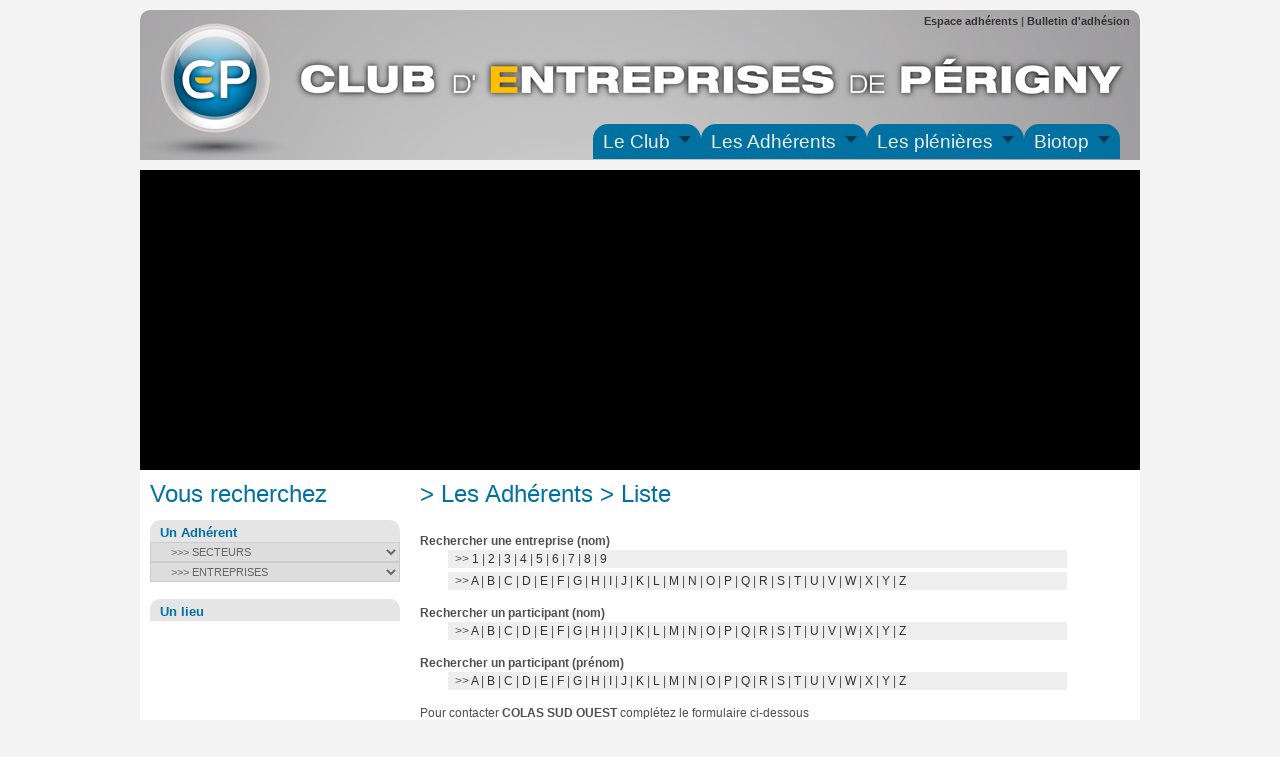

--- FILE ---
content_type: text/html
request_url: https://clubperigny.com/info.php?resu1=francais&resu=membrestliste&entcontact=454
body_size: 7828
content:

<!DOCTYPE html PUBLIC "-//W3C//DTD XHTML 1.0 Transitional//EN" "http://www.w3.org/TR/xhtml1/DTD/xhtml1-transitional.dtd">
<html xmlns="http://www.w3.org/1999/xhtml">
<head>
<meta http-equiv="Content-Type" content="text/html; charset=iso-8859-1" />
<title>Club des entreprises de P&eacute;rigny</title>
<script type="text/javascript" src="http://maps.google.com/maps/api/js?key=AIzaSyC3ND8wRjK8XMqUbCP5w39l4JoAMDMcghQ&sensor=false"></script>

<script type="text/javascript">
<!-- 

function initialize() {
var tableauLieux = [

















































































































































["CREDIT MUTUEL LA ROCHELLE SUD", 46.153354639988784, -1.1101715915385704, "<span class='bulle' style='font-size: 10px;'>CREDIT MUTUEL LA ROCHELLE SUD<br />&gt;&gt; <a href='http://www.clubperigny.com/adherent_entreprise.php?ets=62'>Consulter la fiche Entreprise</a><br />&gt;&gt; <a href='http://www.cmocean.fr' target='_blank'>Site internet</a>", "http://www.clubperigny.com/</span>"],














































































































































































































































































["SERVY CLEAN", 46.158382, -1.106158, "<span class='bulle' style='font-size: 10px;'>SERVY CLEAN<br />&gt;&gt; <a href='http://www.clubperigny.com/adherent_entreprise.php?ets=6'>Consulter la fiche Entreprise</a><br />&gt;&gt; <a href='http://servyclean.fr/' target='_blank'>Site internet</a>", "http://www.clubperigny.com/</span>"],





















































["Club des entreprises de Périgny", 46.152744, -1.093788, "<span class='bulle' style='font-size: 10px;'>Club des entreprises de Périgny<br />&gt; <a href='http://www.clubperigny.com/' target='_blank'>Site internet</a></span>", "http://www.clubperigny.com/"]
];


var optionsCarte = {
mapTypeId: google.maps.MapTypeId.ROADMAP
};
var maCarte = new google.maps.Map(document.getElementById("EmplacementDeMaCarte"), optionsCarte);
var infobulle = new google.maps.InfoWindow();
var bounds = new google.maps.LatLngBounds();

for (var i = 0; i < tableauLieux.length; i++) {
var Lieu = tableauLieux[i];
var pointLieu = new google.maps.LatLng(Lieu[1], Lieu[2]);
bounds.extend(pointLieu);
var marqueurLieu = new google.maps.Marker({
position: pointLieu,
map: maCarte,
title: Lieu[0],
contenuInfoBulle: Lieu[3],
newURL: Lieu[4]
});

google.maps.event.addListener(marqueurLieu, "mouseup", function() {
infobulle.setContent(this.contenuInfoBulle);
infobulle.open(maCarte,this);
});

}
maCarte.fitBounds(bounds);
}
-->
</script>

<style type="text/css">

<!--

#EmplacementDeMaCarte {
height: 520px;
	width: 250px;
}

-->

</style>
<!--[if IE 6]>
		<script src="Scripts/DD_belatedPNG_0.0.8a.js"></script>
		<script>
			DD_belatedPNG.fix('img, .mbt_bo_actu, .mbt_bo_round_d, .mbt_bo_round_g');
		</script>
		<![endif]--><META NAME="TITLE" CONTENT="Club des entreprises de P&eacute;rigny">
<link rel="shortcut icon" href="favicon2.ico">
<META NAME="AUTHOR" CONTENT="Club des entreprises de P&eacute;rigny">
<META NAME="OWNER" CONTENT="postmaster@clubperigny.com">
<META NAME="SUBJECT" CONTENT="Le Club de P&eacute;rigny c'est avant tout un mot d'ordre : &quot;la convivialit&eacute;&quot; !">
<META NAME="RATING" CONTENT="association">
<META NAME="DESCRIPTION" CONTENT="Le club permet de promouvoir l'activit&eacute; existantes, d'engager des actions de d&eacute;veloppement, d'en susciter et d'accueillir de nouvelles activit&eacute;s.">
<META NAME="ABSTRACT" CONTENT="Le Club de P&eacute;rigny c'est avant tout un mot d'ordre : &quot;la convivialit&eacute;&quot; !">
<META NAME="KEYWORDS" CONTENT="club, P&eacute;rigny, convivialit&eacute;, rencontre, &eacute;changes, entreprises, &eacute;lus, d&eacute;cideurs, &eacute;conomique,collectivit&eacute;s, locales, promouvoir, activit&eacute;, actions, d&eacute;veloppement, susciter, Clubs Entreprises">
<META NAME="REVISIT-AFTER" CONTENT="15 DAYS">
<META NAME="LANGUAGE" CONTENT="FR">
<META NAME="COPYRIGHT" CONTENT="Copyright Â©2008 Club Perigny">
<META NAME="ROBOTS" CONTENT="All">
<link rel="alternate" type="application/rss+xml" href="http://www.clubperigny.com/flux.xml" title="Club des entreprises de PÃ©rigny - News">
<link href="chercher.css" rel="stylesheet" type="text/css" />
<link href="stilis.css" rel="stylesheet" type="text/css" />
<link href="f_body.css" rel="stylesheet" type="text/css" />
<link href="f1.css" rel="stylesheet" type="text/css" />
<link rel='stylesheet' id='style-css'  href='diapo.css' type='text/css' media='all' />
<link rel="stylesheet" type="text/css" href="./fancybox/jquery.fancybox-1.3.4.css" media="screen" />
<script type="text/javascript">
if (screen.width<=640){
	var question = confirm("Voulez-vous consulter la version mobile du site ?")
if (question){
window.location = "http://mobile.clubperigny.com/";
}
} 
</script>
<script type="text/javascript">

  var _gaq = _gaq || [];
  _gaq.push(['_setAccount', 'UA-11916171-1']);
  _gaq.push(['_trackPageview']);

  (function() {
    var ga = document.createElement('script'); ga.type = 'text/javascript'; ga.async = true;
    ga.src = ('https:' == document.location.protocol ? 'https://ssl' : 'http://www') + '.google-analytics.com/ga.js';
    var s = document.getElementsByTagName('script')[0]; s.parentNode.insertBefore(ga, s);
  })();

</script>

<!-- Global site tag (gtag.js) - Google Analytics -->
<script async src="https://www.googletagmanager.com/gtag/js?id=G-F7FTVJFJM9"></script>
<script>
  window.dataLayer = window.dataLayer || [];
  function gtag(){dataLayer.push(arguments);}
  gtag('js', new Date());

  gtag('config', 'G-F7FTVJFJM9');
</script>
</head>

<body onload="initialize()" class="oneColFixCtr">
<script type="text/javascript" src="http://www.google.com/jsapi"></script>
<script type="text/javascript" src="http://ajax.googleapis.com/ajax/libs/jquery/1.4/jquery.min.js"></script>
<script type="text/javascript" src="./fancybox/jquery.mousewheel-3.0.4.pack.js"></script>
<script type="text/javascript" src="./fancybox/jquery.fancybox-1.3.4.pack.js"></script>
<script type="text/javascript" src="param.js"></script>
<script type='text/javascript' src='scripts/jquery.easing.1.3.js'></script>
<script type='text/javascript' src='scripts/jquery.hoverIntent.minified.js'></script>
<script type='text/javascript' src='scripts/diapo.js'></script>
<script type='text/javascript'>
$(function(){
	$('.pix_diapo').diapo();
});

</script>
<div id="fond">
  <div id="container">
    <div id="amorce">
      <p></p>
    </div>
    <div id="container_1">
      <div id="entete">
        <div id="logo"><a href="index.php"><img src="img_o/structure/logo_club.gif" alt="Club des entreprises de P&eacute;rigny" width="200" height="107" border="0" /></a></div>
<div id="ident">
  <h1><a href="adh_1.php">Espace  adh&eacute;rents</a> | <a href="http://clubperigny.com/info.php?resu=adherents_adhesion&resu1=francais">Bulletin d'adh&eacute;sion </a><!--<a href="https://www.weezevent.com/widget_billeterie.php?id_evenement=581171&lg_billetterie=1&code=67924&width_auto=1&color_primary=00AEEF" onclick="var w=window.open('https://www.weezevent.com/widget_billeterie.php?id_evenement=581171&lg_billetterie=1&code=67924&width_auto=1&color_primary=00AEEF', 'Billetterie_weezevent', 'width=650, height=600, top=100, left=100, toolbar=no, resizable=yes, scrollbars=yes, status=no'); w.focus(); return false;" style="text-decoration: none;color: #FFFFFF;background: #00AEEF;padding: .4em 1em;">Devenir membre du Club</a>--></h1>
</div>
<div class="sep"></div>        <div id="menu_fond">
        <ul id="menu">
          <li class="menu_right"><a class="drop" href="http://reseau-biotop.com/" target="_blank">Biotop</a>
            <!-- Begin 5 columns Item -->
            <div class="dropdown_4columns align_right">
              <!-- Begin 2 columns container -->
              <div class="col_2">
                <a href="http://reseau-biotop.com/fr1/le-reseau/presentation/" target="_blank"><h2>Pr&eacute;sentation</h2></a>
             </div> 
			<div class="col_2">
                <a href="http://reseau-biotop.com/fr1/le-reseau/partenaires/" target="_blank"><h2>Partenaires</h2></a>
              </div>
              <div class="col_2">
                <a href="http://reseau-biotop.com/1/adherents/" target="_blank"><h2>Les adh&eacute;rents</h2></a>
             </div>
              <div class="col_2">
                <a href="http://reseau-biotop.com/fr1/actus/dossier-de-presse-et-communiques/" target="_blank"><h2>Presse</h2></a>
              </div>
              <div class="col_2">
                <a href="http://reseau-biotop.com/fr1/actus/news/" target="_blank"><h2>L'actu du projet</h2></a>
              </div>
              <div class="col_2">
                <a href="http://reseau-biotop.com/fr1/le-reseau/1-pour-la-planete/" target="_blank"><h2>1% pour la plan&egrave;te</h2></a>
              </div>
              </div>
            <!-- End 2 columns container -->
          </li>
          <!-- End Home Item -->
 		 <!-- <li class="menu_right"><a href="#" class="drop">Emploi</a>-->
            <!-- Begin 4 columns Item -->
            <!-- <div class="dropdown_2columns align_right">-->
              <!-- Begin 4 columns container -->
               <!--<div class="col_2">
                <a href="info.php?resu=emploi_actualite&amp;resu1=francais"><h2>Actualit&eacute;s</h2></a>
              </div>
             <div class="col_2">
                <a href="info.php?resu=cvtheque&amp;resu1=francais"><h2>CV-th&egrave;que</h2></a>
              </div>
			<div class="col_2">
                <a href="info.php?resu=emploi_5_minutes_pour_convaincre&amp;resu1=francais"><h2>5 minutes pour convaincre</h2></a>
              </div>
              <div class="col_2">
                <a href="info.php?resu=emploi_fondation_villeneuve&amp;resu1=francais">
                <h2>Fondation Villeneuve</h2>
                </a>
              </div>
              </div>-->
            <!-- End 4 columns container -->
           <!--</li>-->
          <li class="menu_right"><a href="#" class="drop">Les pl&eacute;ni&egrave;res</a>
            <!-- Begin 5 columns Item -->
            <div class="dropdown_4columns align_right">
              <!-- Begin 2 columns container -->
              <div class="col_2">
                <a href="info.php?resu=plenieres_comment_ca_marche&amp;resu1=francais"><h2>Comment &ccedil;a marche ?</h2></a>
             </div>
              <div class="col_2">
                <a href="info.php?resu=plenieres_a_quoi_ca_sert&amp;resu1=francais"><h2>A quoi &ccedil;a sert ?</h2></a>
              </div>
              <div class="col_2">
                <a href="info.php?resu=plenieres_compte_rendus&amp;resu1=francais">
                <h2>Compte-rendus</h2>
                </a>
              </div>
              <div class="col_2">
                <a href="info.php?resu=image&amp;resu1=francais"><h2>Phototh&egrave;que</h2></a>
              </div>
              </div>
            <!-- End 5 columns container -->
          </li>
          <!-- End 5 columns Item -->
          <li class="menu_right"><a href="#" class="drop">Les Adh&eacute;rents</a>
            <!-- Begin 4 columns Item -->
            <div class="dropdown_2columns align_right">
              <!-- Begin 4 columns container -->
              <div class="col_2">
              <a href="info.php?resu=adherents_adhesion&amp;resu1=francais"><h2>Adh&eacute;sion</h2></a>
              </div>
              <div class="col_2">
              <a href="info.php?resu=annonces_adherents&amp;resu1=francais"><h2>Annonces</h2></a>
              </div>
              <div class="col_2">
              <a href="info.php?resu=membrestliste&amp;resu1=francais"><h2>Liste</h2></a>
              </div>
              <div class="col_2">
              <a href="info.php?resu=adherents_une&amp;resu1=francais"><h2>A la une</h2></a>
              </div>
              </div>
            <!-- End 4 columns container -->
          </li>
          <!-- End 4 columns Item -->
          <li class="menu_right"><a href="index.php" class="drop">Le Club</a>
            <!-- Begin 4 columns Item -->
            <div class="dropdown_2columns align_right" >
              <!-- Begin 4 columns container -->
              <div class="col_2">
              <a href="info.php?resu=manif&amp;resu1=francais"><h2>Agenda</h2></a>
              </div>
              <div class="col_2">
              <a href="info.php?resu=actua&amp;resu1=francais">
              <h2>Actualit&eacute;s</h2></a>
              </div>
              <div class="col_2">
              <a href="info.php?resu=club_presentation&amp;resu1=francais"><h2>Pr&eacute;sentation</h2></a>
              </div>
              <div class="col_2"> 
                <a href="info.php?resu=club_bureau&amp;resu1=francais"><h2>Bureau</h2></a>
              </div>
               <div class="col_2"> 
                <a href="info.php?resu=club_adhesion&amp;resu1=francais"><h2>Bulletin d'adh&eacute;sion</h2></a>
              </div>
              </div>
            <!-- End 4 columns container -->
          </li>
        </ul>
      </div>        
      </div>
      <div class="sep"></div>
      <section>
        <div style="overflow:hidden; width:1000px; height:300px; margin: 0; padding:0;z-index:-10;">
          <div class="pix_diapo" style="position:absolute;">
            <div data-thumb="images/thumbs/04.jpg"> <img src="images/slides/04.jpg" alt="BIOTOP" /> </div>
            <div data-thumb="images/thumbs/01.jpg"> <img src="images/slides/01.jpg" alt="BIOTOP" /> </div>
            <div data-thumb="images/thumbs/02.jpg"> <img src="images/slides/02.jpg" alt="BIOTOP" /> </div>
          </div>
          <!-- #pix_diapo -->
        </div>
      </section>
      <div id="corps">
        <div class="boite_info_int">
          <div class="boite_info_txt">
            <div id="col1">
              <h1>Vous recherchez</h1>
              <div class="menu_metier">
                <h3>Un Adh&eacute;rent</h3>
              </div>
              <div class="menu_dip">
                <form name="formi" id="formi" method="post" action="">
                  <select name="jumpMenu" id="jumpMenua" onchange="MM_jumpMenu('parent',this,0)">
                    <option value="">&nbsp;&nbsp;&nbsp;&nbsp;&nbsp;&gt;&gt;&gt; SECTEURS</option>
                    

             <option value="activites.php?domaine=3" style="background-color:#0071a1;color: #FFF;text-transform: uppercase;">&nbsp;&nbsp;&nbsp;&nbsp;&nbsp;&gt; Service</option>
                        

            <option value="activites.php?domaine=3&amp;type=27" >&nbsp;&nbsp;&nbsp;&nbsp;&nbsp;&nbsp;&nbsp;&nbsp;&nbsp;&nbsp;&nbsp;&nbsp; &#8226; Assurance</option>
                        
            <option value="activites.php?domaine=3&amp;type=26" >&nbsp;&nbsp;&nbsp;&nbsp;&nbsp;&nbsp;&nbsp;&nbsp;&nbsp;&nbsp;&nbsp;&nbsp; &#8226; Banque</option>
                        
            <option value="activites.php?domaine=3&amp;type=23" >&nbsp;&nbsp;&nbsp;&nbsp;&nbsp;&nbsp;&nbsp;&nbsp;&nbsp;&nbsp;&nbsp;&nbsp; &#8226; Conseils</option>
                        
            <option value="activites.php?domaine=3&amp;type=38" >&nbsp;&nbsp;&nbsp;&nbsp;&nbsp;&nbsp;&nbsp;&nbsp;&nbsp;&nbsp;&nbsp;&nbsp; &#8226; Immobilier</option>
                        
            <option value="activites.php?domaine=3&amp;type=21" >&nbsp;&nbsp;&nbsp;&nbsp;&nbsp;&nbsp;&nbsp;&nbsp;&nbsp;&nbsp;&nbsp;&nbsp; &#8226; Informatique</option>
                        
            <option value="activites.php?domaine=3&amp;type=35" >&nbsp;&nbsp;&nbsp;&nbsp;&nbsp;&nbsp;&nbsp;&nbsp;&nbsp;&nbsp;&nbsp;&nbsp; &#8226; Maintenance</option>
                        
            <option value="activites.php?domaine=3&amp;type=25" >&nbsp;&nbsp;&nbsp;&nbsp;&nbsp;&nbsp;&nbsp;&nbsp;&nbsp;&nbsp;&nbsp;&nbsp; &#8226; Restauration</option>
                        
            <option value="activites.php?domaine=3&amp;type=22" >&nbsp;&nbsp;&nbsp;&nbsp;&nbsp;&nbsp;&nbsp;&nbsp;&nbsp;&nbsp;&nbsp;&nbsp; &#8226; RH</option>
                        
            <option value="activites.php?domaine=3&amp;type=28" >&nbsp;&nbsp;&nbsp;&nbsp;&nbsp;&nbsp;&nbsp;&nbsp;&nbsp;&nbsp;&nbsp;&nbsp; &#8226; Télécommunication</option>
                        
            <option value="activites.php?domaine=3&amp;type=24" >&nbsp;&nbsp;&nbsp;&nbsp;&nbsp;&nbsp;&nbsp;&nbsp;&nbsp;&nbsp;&nbsp;&nbsp; &#8226; Tourisme</option>
                        
            <option value="activites.php?domaine=3&amp;type=39" >&nbsp;&nbsp;&nbsp;&nbsp;&nbsp;&nbsp;&nbsp;&nbsp;&nbsp;&nbsp;&nbsp;&nbsp; &#8226; Transport</option>
                                    
             <option value="activites.php?domaine=4" style="background-color:#0071a1;color: #FFF;text-transform: uppercase;">&nbsp;&nbsp;&nbsp;&nbsp;&nbsp;&gt; BTP</option>
                        

            
            <option value="activites.php?domaine=4&amp;type=6" >&nbsp;&nbsp;&nbsp;&nbsp;&nbsp;&nbsp;&nbsp;&nbsp;&nbsp;&nbsp;&nbsp;&nbsp; &#8226; Construction</option>
                        
            <option value="activites.php?domaine=4&amp;type=5" >&nbsp;&nbsp;&nbsp;&nbsp;&nbsp;&nbsp;&nbsp;&nbsp;&nbsp;&nbsp;&nbsp;&nbsp; &#8226; Décoration</option>
                        
            <option value="activites.php?domaine=4&amp;type=1" >&nbsp;&nbsp;&nbsp;&nbsp;&nbsp;&nbsp;&nbsp;&nbsp;&nbsp;&nbsp;&nbsp;&nbsp; &#8226; Electricité</option>
                        
            <option value="activites.php?domaine=4&amp;type=2" >&nbsp;&nbsp;&nbsp;&nbsp;&nbsp;&nbsp;&nbsp;&nbsp;&nbsp;&nbsp;&nbsp;&nbsp; &#8226; Menuiserie</option>
                        
            <option value="activites.php?domaine=4&amp;type=3" >&nbsp;&nbsp;&nbsp;&nbsp;&nbsp;&nbsp;&nbsp;&nbsp;&nbsp;&nbsp;&nbsp;&nbsp; &#8226; Plomberie</option>
                        
            <option value="activites.php?domaine=4&amp;type=36" >&nbsp;&nbsp;&nbsp;&nbsp;&nbsp;&nbsp;&nbsp;&nbsp;&nbsp;&nbsp;&nbsp;&nbsp; &#8226; Traitement</option>
                                    
             <option value="activites.php?domaine=5" style="background-color:#0071a1;color: #FFF;text-transform: uppercase;">&nbsp;&nbsp;&nbsp;&nbsp;&nbsp;&gt; Commerce / négoce</option>
                        

            <option value="activites.php?domaine=5&amp;type=7" >&nbsp;&nbsp;&nbsp;&nbsp;&nbsp;&nbsp;&nbsp;&nbsp;&nbsp;&nbsp;&nbsp;&nbsp; &#8226; Alimentaire</option>
                        
            <option value="activites.php?domaine=5&amp;type=33" >&nbsp;&nbsp;&nbsp;&nbsp;&nbsp;&nbsp;&nbsp;&nbsp;&nbsp;&nbsp;&nbsp;&nbsp; &#8226; Aménagement</option>
                        
            <option value="activites.php?domaine=5&amp;type=37" >&nbsp;&nbsp;&nbsp;&nbsp;&nbsp;&nbsp;&nbsp;&nbsp;&nbsp;&nbsp;&nbsp;&nbsp; &#8226; Commerçant</option>
                        
            
            <option value="activites.php?domaine=5&amp;type=9" >&nbsp;&nbsp;&nbsp;&nbsp;&nbsp;&nbsp;&nbsp;&nbsp;&nbsp;&nbsp;&nbsp;&nbsp; &#8226; Outillage</option>
                                    
             <option value="activites.php?domaine=6" style="background-color:#0071a1;color: #FFF;text-transform: uppercase;">&nbsp;&nbsp;&nbsp;&nbsp;&nbsp;&gt; Industrie</option>
                        

            <option value="activites.php?domaine=6&amp;type=13" >&nbsp;&nbsp;&nbsp;&nbsp;&nbsp;&nbsp;&nbsp;&nbsp;&nbsp;&nbsp;&nbsp;&nbsp; &#8226; Agroalimentaire</option>
                        
            <option value="activites.php?domaine=6&amp;type=12" >&nbsp;&nbsp;&nbsp;&nbsp;&nbsp;&nbsp;&nbsp;&nbsp;&nbsp;&nbsp;&nbsp;&nbsp; &#8226; Chaudronnerie</option>
                        
            <option value="activites.php?domaine=6&amp;type=10" >&nbsp;&nbsp;&nbsp;&nbsp;&nbsp;&nbsp;&nbsp;&nbsp;&nbsp;&nbsp;&nbsp;&nbsp; &#8226; Mécanique</option>
                        
            
            
            <option value="activites.php?domaine=6&amp;type=40" >&nbsp;&nbsp;&nbsp;&nbsp;&nbsp;&nbsp;&nbsp;&nbsp;&nbsp;&nbsp;&nbsp;&nbsp; &#8226; Santé</option>
                                    
             <option value="activites.php?domaine=7" style="background-color:#0071a1;color: #FFF;text-transform: uppercase;">&nbsp;&nbsp;&nbsp;&nbsp;&nbsp;&gt; Profession Libérale</option>
                        

            
            <option value="activites.php?domaine=7&amp;type=19" >&nbsp;&nbsp;&nbsp;&nbsp;&nbsp;&nbsp;&nbsp;&nbsp;&nbsp;&nbsp;&nbsp;&nbsp; &#8226; Comptabilité</option>
                        
            <option value="activites.php?domaine=7&amp;type=18" >&nbsp;&nbsp;&nbsp;&nbsp;&nbsp;&nbsp;&nbsp;&nbsp;&nbsp;&nbsp;&nbsp;&nbsp; &#8226; Pharmacie</option>
                                    
             <option value="activites.php?domaine=8" style="background-color:#0071a1;color: #FFF;text-transform: uppercase;">&nbsp;&nbsp;&nbsp;&nbsp;&nbsp;&gt; Institutionnel</option>
                        

            
            <option value="activites.php?domaine=8&amp;type=16" >&nbsp;&nbsp;&nbsp;&nbsp;&nbsp;&nbsp;&nbsp;&nbsp;&nbsp;&nbsp;&nbsp;&nbsp; &#8226; Collectivité</option>
                        
            <option value="activites.php?domaine=8&amp;type=15" >&nbsp;&nbsp;&nbsp;&nbsp;&nbsp;&nbsp;&nbsp;&nbsp;&nbsp;&nbsp;&nbsp;&nbsp; &#8226; Enseignement</option>
                                    
             <option value="activites.php?domaine=9" style="background-color:#0071a1;color: #FFF;text-transform: uppercase;">&nbsp;&nbsp;&nbsp;&nbsp;&nbsp;&gt; Communication</option>
                        

            <option value="activites.php?domaine=9&amp;type=30" >&nbsp;&nbsp;&nbsp;&nbsp;&nbsp;&nbsp;&nbsp;&nbsp;&nbsp;&nbsp;&nbsp;&nbsp; &#8226; Conseil - Stratégie</option>
                        
            <option value="activites.php?domaine=9&amp;type=31" >&nbsp;&nbsp;&nbsp;&nbsp;&nbsp;&nbsp;&nbsp;&nbsp;&nbsp;&nbsp;&nbsp;&nbsp; &#8226; Evènementiel</option>
                        
            <option value="activites.php?domaine=9&amp;type=34" >&nbsp;&nbsp;&nbsp;&nbsp;&nbsp;&nbsp;&nbsp;&nbsp;&nbsp;&nbsp;&nbsp;&nbsp; &#8226; Multimedia</option>
                        
            <option value="activites.php?domaine=9&amp;type=32" >&nbsp;&nbsp;&nbsp;&nbsp;&nbsp;&nbsp;&nbsp;&nbsp;&nbsp;&nbsp;&nbsp;&nbsp; &#8226; Signalétique - Impression</option>
                                    
            
                              </select>
                </form>
                <form name="formia" id="formia" method="post" action="">
                  <select name="jumpMenu" id="jumpMenua" onchange="MM_jumpMenu('parent',this,0)">
                    <option value="">&nbsp;&nbsp;&nbsp;&nbsp;&nbsp;&gt;&gt;&gt; ENTREPRISES</option>
                    

            
            
            
            
            
            
            
            
            
            
            
            
            
            
            
            
            
            
            
            
            
            
            
            
            
            
            
            
            
            
            <option value="adherent_entreprise.php?ets=702" >&nbsp;&nbsp;&nbsp;&nbsp;&nbsp;&nbsp;&nbsp;&nbsp;&nbsp;&nbsp;&nbsp;&nbsp; &#8226; B-NOVALINEA</option>
                        
            
            
            
            
            
            
            
            
            
            
            
            
            
            
            
            
            
            
            
            
            
            
            
            
            
            
            
            
            
            
            
            
            
            
            
            
            
            
            
            
            
            
            
            
            
            
            
            
            
            
            
            
            <option value="adherent_entreprise.php?ets=62" >&nbsp;&nbsp;&nbsp;&nbsp;&nbsp;&nbsp;&nbsp;&nbsp;&nbsp;&nbsp;&nbsp;&nbsp; &#8226; CREDIT MUTUEL LA ROCHELLE SUD</option>
                        
            
            
            
            
            
            
            
            
            
            
            
            
            
            
            
            
            
            
            
            
            
            
            
            
            
            
            
            
            
            
            
            
            
            
            
            
            
            
            
            
            
            
            
            
            
            
            
            
            
            
            
            
            
            
            
            
            
            
            
            
            
            
            
            
            
            
            
            
            
            
            
            
            
            
            
            
            
            
            
            
            
            
            
            
            
            
            
            
            
            
            
            
            
            
            
            
            
            
            
            
            
            
            
            
            
            
            
            
            
            
            
            
            
            
            
            
            
            
            
            
            
            
            
            
            
            
            
            
            
            
            
            
            
            
            
            
            
            
            
            
            
            
            
            
            
            
            
            
            
            
            
            
            
            
            
            
            <option value="adherent_entreprise.php?ets=6" >&nbsp;&nbsp;&nbsp;&nbsp;&nbsp;&nbsp;&nbsp;&nbsp;&nbsp;&nbsp;&nbsp;&nbsp; &#8226; SERVY CLEAN</option>
                        
            
            
            
            
            
            
            
            
            
            
            
            
            
            
            
            
            
            
            
            
            
                              </select>
                </form>
                <div class="spacer_bt_menu">
                  <p></p>
                </div>
              </div>
              <div class="bloc_menu_spacer_mod">
                <p></p>
              </div>
              <div class="menu_metier">
                <h3>Un lieu</h3>
              </div>
              <div class="menu_dip">
                <div id="EmplacementDeMaCarte"></div>
                <div id="agrandircarte"><a href="localisation_des_entreprises.php">[+] Agrandir la carte</a></div>
              </div>
              
              <div class="bloc_menu_spacer_mod">
                <p></p>
                
              </div>
             <!--
              <div class="menu_metier">
                <h3>Une comp&eacute;tence</h3>
              </div>
              <div class="menu_dip" style="background:#F7F7F7;">
              -->

        <!--       -->
<!--

  </div>
  -->
              <div class="bloc_menu_spacer_mod">
                <p></p>
              </div>
            </div>
            
                        
            <div id="col2_int">
              
			  <h1>&gt; Les Adh&eacute;rents &gt; Liste</h1>                                          			
              <table width="100%" border="0" cellspacing="0" cellpadding="0">
            <tr>
              <td>
              <font face="Arial, Helvetica, sans-serif" size="2">
        
                                              </font>
                <br />
                <strong>Rechercher une entreprise (nom)</strong><br />
                <table width="680" border="0" cellspacing="2" cellpadding="2">
                  <tr>
                    <td width="20" bgcolor="" class="STITRE1">&nbsp;</td>
                    <td bgcolor="#EEEEEE" class="STITRE1"><div align="center">
                        <table width="100%" border="0" cellspacing="0" cellpadding="0">
                          <tr>
                            <td width="5">&nbsp;</td>
                            <td><div align="left" class="txtactu">&gt;&gt; <a href="info.php?resu1=francais&resu=membrestliste&alphab=1">1</a> | <a href="info.php?resu1=francais&resu=membrestliste&alphab=2">2</a> | <a href="info.php?resu1=francais&resu=membrestliste&alphab=3">3</a> | <a href="info.php?resu1=francais&resu=membrestliste&alphab=4">4</a> | <a href="info.php?resu1=francais&resu=membrestliste&alphab=5">5</a> | <a href="info.php?resu1=francais&resu=membrestliste&alphab=6">6</a> | <a href="info.php?resu1=francais&resu=membrestliste&alphab=7">7</a> | <a href="info.php?resu1=francais&resu=membrestliste&alphab=8">8</a> | <a href="info.php?resu1=francais&resu=membrestliste&alphab=9">9</a></div></td>
                          </tr>
                        </table>
                    </div></td>
                    <td width="25">&nbsp;</td>
                  </tr>
                </table>
                <table width="680" border="0" cellspacing="2" cellpadding="2">
                  <tr>
                    <td width="20" bgcolor="" class="STITRE1">&nbsp;</td>
                    <td bgcolor="#EEEEEE" class="STITRE1"><div align="center">
                        <table width="100%" border="0" cellspacing="0" cellpadding="0">
                          <tr>
                            <td width="5">&nbsp;</td>
                            <td><div align="left" class="txtactu">&gt;&gt;  <a href="info.php?resu1=francais&resu=membrestliste&alphab=a">A</a> | <a href="info.php?resu1=francais&resu=membrestliste&alphab=b">B</a> | <a href="info.php?resu1=francais&resu=membrestliste&alphab=c">C</a> | <a href="info.php?resu1=francais&resu=membrestliste&alphab=d">D</a> | <a href="info.php?resu1=francais&resu=membrestliste&alphab=e">E</a> | <a href="info.php?resu1=francais&resu=membrestliste&alphab=f">F</a> | <a href="info.php?resu1=francais&resu=membrestliste&alphab=g">G</a> | <a href="info.php?resu1=francais&resu=membrestliste&alphab=h">H</a> | <a href="info.php?resu1=francais&resu=membrestliste&alphab=i">I</a> | <a href="info.php?resu1=francais&resu=membrestliste&alphab=j">J</a> | <a href="info.php?resu1=francais&resu=membrestliste&alphab=k">K</a> | <a href="info.php?resu1=francais&resu=membrestliste&alphab=l">L</a> | <a href="info.php?resu1=francais&resu=membrestliste&alphab=m">M</a> | <a href="info.php?resu1=francais&resu=membrestliste&alphab=n">N</a> | <a href="info.php?resu1=francais&resu=membrestliste&alphab=o">O</a> | <a href="info.php?resu1=francais&resu=membrestliste&alphab=p">P</a> | <a href="info.php?resu1=francais&resu=membrestliste&alphab=q">Q</a> | <a href="info.php?resu1=francais&resu=membrestliste&alphab=r">R</a> | <a href="info.php?resu1=francais&resu=membrestliste&alphab=s">S</a> | <a href="info.php?resu1=francais&resu=membrestliste&alphab=t">T</a> | <a href="info.php?resu1=francais&resu=membrestliste&alphab=u">U</a> | <a href="info.php?resu1=francais&resu=membrestliste&alphab=v">V</a> | <a href="info.php?resu1=francais&resu=membrestliste&alphab=w">W</a> | <a href="info.php?resu1=francais&resu=membrestliste&alphab=x">X</a> | <a href="info.php?resu1=francais&resu=membrestliste&alphab=y">Y</a> | <a href="info.php?resu1=francais&resu=membrestliste&alphab=z">Z</a> </div></td>
                          </tr>
                        </table>
                    </div></td>
                    <td width="25">&nbsp;</td>
                  </tr>
                </table>
                <strong><br />
                Rechercher un participant (nom)</strong><br />
                <table width="680" border="0" cellspacing="2" cellpadding="2">
                  <tr>
                    <td width="20" bgcolor="" class="STITRE1">&nbsp;</td>
                    <td bgcolor="#EEEEEE" class="STITRE1"><div align="center">
                      <table width="100%" border="0" cellspacing="0" cellpadding="0">
                        <tr>
                          <td width="5">&nbsp;</td>
                          <td><div align="left" class="txtactu">&gt;&gt; <a href="info.php?resu1=francais&amp;resu=membrestliste&amp;alphac=a">A</a> | <a href="info.php?resu1=francais&amp;resu=membrestliste&amp;alphac=b">B</a> | <a href="info.php?resu1=francais&amp;resu=membrestliste&amp;alphac=c">C</a> | <a href="info.php?resu1=francais&amp;resu=membrestliste&amp;alphac=d">D</a> | <a href="info.php?resu1=francais&amp;resu=membrestliste&amp;alphac=e">E</a> | <a href="info.php?resu1=francais&amp;resu=membrestliste&amp;alphac=f">F</a> | <a href="info.php?resu1=francais&amp;resu=membrestliste&amp;alphac=g">G</a> | <a href="info.php?resu1=francais&amp;resu=membrestliste&amp;alphac=h">H</a> | <a href="info.php?resu1=francais&amp;resu=membrestliste&amp;alphac=i">I</a> | <a href="info.php?resu1=francais&amp;resu=membrestliste&amp;alphac=j">J</a> | <a href="info.php?resu1=francais&amp;resu=membrestliste&amp;alphac=k">K</a> | <a href="info.php?resu1=francais&amp;resu=membrestliste&amp;alphac=l">L</a> | <a href="info.php?resu1=francais&amp;resu=membrestliste&amp;alphac=m">M</a> | <a href="info.php?resu1=francais&amp;resu=membrestliste&amp;alphac=n">N</a> | <a href="info.php?resu1=francais&amp;resu=membrestliste&amp;alphac=o">O</a> | <a href="info.php?resu1=francais&amp;resu=membrestliste&amp;alphac=p">P</a> | <a href="info.php?resu1=francais&amp;resu=membrestliste&amp;alphac=q">Q</a> | <a href="info.php?resu1=francais&amp;resu=membrestliste&amp;alphac=r">R</a> | <a href="info.php?resu1=francais&amp;resu=membrestliste&amp;alphac=s">S</a> | <a href="info.php?resu1=francais&amp;resu=membrestliste&amp;alphac=t">T</a> | <a href="info.php?resu1=francais&amp;resu=membrestliste&amp;alphac=u">U</a> | <a href="info.php?resu1=francais&amp;resu=membrestliste&amp;alphac=v">V</a> | <a href="info.php?resu1=francais&amp;resu=membrestliste&amp;alphac=w">W</a> | <a href="info.php?resu1=francais&amp;resu=membrestliste&amp;alphac=x">X</a> | <a href="info.php?resu1=francais&amp;resu=membrestliste&amp;alphac=y">Y</a> | <a href="info.php?resu1=francais&amp;resu=membrestliste&amp;alphac=z">Z</a></div></td>
                        </tr>
                      </table>
                    </div></td>
                    <td width="25">&nbsp;</td>
                  </tr>
                </table>
            <br />
                <strong>Rechercher un participant (pr&eacute;nom)</strong><br />
                <table width="680" border="0" cellspacing="2" cellpadding="2">
                  <tr>
                    <td width="20" bgcolor="" class="STITRE1">&nbsp;</td>
                    <td bgcolor="#EEEEEE" class="STITRE1"><div align="center">
                      <table width="100%" border="0" cellspacing="0" cellpadding="0">
                        <tr>
                          <td width="5">&nbsp;</td>
                          <td><div align="left" class="txtactu">&gt;&gt; <a href="info.php?resu1=francais&amp;resu=membrestliste&amp;alphad=a">A</a> | <a href="info.php?resu1=francais&amp;resu=membrestliste&amp;alphad=b">B</a> | <a href="info.php?resu1=francais&amp;resu=membrestliste&amp;alphad=c">C</a> | <a href="info.php?resu1=francais&amp;resu=membrestliste&amp;alphad=d">D</a> | <a href="info.php?resu1=francais&amp;resu=membrestliste&amp;alphad=e">E</a> | <a href="info.php?resu1=francais&amp;resu=membrestliste&amp;alphad=f">F</a> | <a href="info.php?resu1=francais&amp;resu=membrestliste&amp;alphad=g">G</a> | <a href="info.php?resu1=francais&amp;resu=membrestliste&amp;alphad=h">H</a> | <a href="info.php?resu1=francais&amp;resu=membrestliste&amp;alphad=i">I</a> | <a href="info.php?resu1=francais&amp;resu=membrestliste&amp;alphad=j">J</a> | <a href="info.php?resu1=francais&amp;resu=membrestliste&amp;alphad=k">K</a> | <a href="info.php?resu1=francais&amp;resu=membrestliste&amp;alphad=l">L</a> | <a href="info.php?resu1=francais&amp;resu=membrestliste&amp;alphad=m">M</a> | <a href="info.php?resu1=francais&amp;resu=membrestliste&amp;alphad=n">N</a> | <a href="info.php?resu1=francais&amp;resu=membrestliste&amp;alphad=o">O</a> | <a href="info.php?resu1=francais&amp;resu=membrestliste&amp;alphad=p">P</a> | <a href="info.php?resu1=francais&amp;resu=membrestliste&amp;alphad=q">Q</a> | <a href="info.php?resu1=francais&amp;resu=membrestliste&amp;alphad=r">R</a> | <a href="info.php?resu1=francais&amp;resu=membrestliste&amp;alphad=s">S</a> | <a href="info.php?resu1=francais&amp;resu=membrestliste&amp;alphad=t">T</a> | <a href="info.php?resu1=francais&amp;resu=membrestliste&amp;alphad=u">U</a> | <a href="info.php?resu1=francais&amp;resu=membrestliste&amp;alphad=v">V</a> | <a href="info.php?resu1=francais&amp;resu=membrestliste&amp;alphad=w">W</a> | <a href="info.php?resu1=francais&amp;resu=membrestliste&amp;alphad=x">X</a> | <a href="info.php?resu1=francais&amp;resu=membrestliste&amp;alphad=y">Y</a> | <a href="info.php?resu1=francais&amp;resu=membrestliste&amp;alphad=z">Z</a></div></td>
                        </tr>
                      </table>
                    </div></td>
                    <td width="25">&nbsp;</td>
                  </tr>
                </table>
                <br />
                
                
                
                
                
                
                
                Pour contacter

<strong>
        COLAS SUD OUEST</strong>
         
        
 complétez le formulaire ci-dessous<br />
        <br />
    
                  <form method="post" action=""> 
<table width="100%" border="0" cellspacing="5" cellpadding="0">
                        <tr> 
                          <td>Nom*</td>
                          <td> 
                            <input name="nom" type="text" size="50" />                          </td>
                        </tr>
                        <tr> 
                          <td>Prenom*</td>
                          <td> 
                            <input name="prenom" type="text" size="50" />
                            <input name="etablissement" type="hidden" id="hiddenField" value="etablissement" /></td>
                        </tr>
                        <tr> 
                          <td>Adresse*</td>
                          <td> 
                            <textarea name="adresse" rows="3" cols="40"></textarea>                          </td>
                        </tr>
                        <tr> 
                          <td width="100">Code postal*</td>
                          <td> 
                            <input type="text" name="cp" />                          </td>
                        </tr>
                        <tr> 
                          <td>Localit&eacute;*</td>
                          <td> 
                            <input name="localite" type="text" size="50" />                          </td>
                        </tr>
                        <tr> 
                          <td class="titretxt">T&eacute;l&eacute;phone</td>
                          <td> 
                            <input type="text" name="tel" />                          </td>
                        </tr>
                        <tr> 
                          <td class="titretxt">Fax</td>
                          <td> 
                            <input type="text" name="fax" />                          </td>
                        </tr>
                        <tr> 
                          <td width="70">Email*
                          : </td>
                          <td> 
                            <input name="mil" type="text" size="50" />                          </td>
                        </tr>
                        <tr> 
                          <td>Sujet*
                          : </td>
                          <td><input name="desti" type="text" size="50" /></td>
                        </tr>
                        <tr> 
                          <td colspan="2"> 
                            <textarea name="message" rows="10" cols="40"></textarea>                          </td>
                        </tr>
                        <tr>
                          <td colspan="2"><img src="/imgstruct/vad.jpg" width="94" height="23" alt="vad" /><br />

                            <span class="titretxt">Veuillez saisir le code ci-dessus et envoyer le formulaire*</span><br />

                            <label>
                            <input type="text" name="vld" />
                            </label></td>
                        </tr>
                        <tr> 
                          <td colspan="2"> 
                            <input type="submit" name="vda" value="Envoyer" />
                            <input type="submit" name="Submit2" value="Effacer" />
                          *champs obligatoires
                          <input name="cents" type="hidden" id="hiddenField2" value="454" />
                          <input name="cparts" type="hidden" id="hiddenField3" value="" /></td>
                        </tr>
                    </table>
    </form>
                                                         
                
                
                <font face="Arial, Helvetica, sans-serif" size="2">
                          

 
               
 
               
 
               
 
               
 
               
 
               
 
               
 
               
 
               
 
               
 
               
 
               
 
               
 
               
 
               
 
               
 
               
 
               
 
               
 
               
 
               
 
               
 
               
 
               
 
               
 
               
 
               
 
               
 
               
 
               
                </font>
                <table width="700" border="0" cellspacing="1" cellpadding="0">
                  <tr>
                   
                    <td width="20" valign="top"><div align="center"><a href="info.php?alphab=&resu1=francais&resu=membrestliste&visua=702#a" title="Collaborateur(s)" ><span class="style5"><img src="img_o/structure/contact.gif" alt="En savoir plus..." width="11" height="11" border="0" /></span></a></div></td>
                    <td width="122" bgcolor="#CCCCCC" class="Style14"><table width="100%" border="0" cellpadding="2" cellspacing="0">
                        <tr>
                          <td width="2">&nbsp;</td>
                          <td align="left" class="Style8"><a href="adherent_entreprise.php?ets=702" title="B-NOVALINEA" >B-NOVALINEA</a>
                         </td>
                        </tr>
                    </table></td>
                    <td width="180" bgcolor="#EEEEEE" class="Style14"><table width="100%" border="0" cellpadding="2" cellspacing="0">
                        <tr>
                          <td width="2">&nbsp;</td>
                          <td align="left" class="Style8">21A, rue des Tourterelles<br />
17180 PERIGNY</td>
                        </tr>
                      </table></td>
                    <td width="150" bgcolor="#EEEEEE" class="Style14"><table width="100%" border="0" cellpadding="2" cellspacing="1">
                        <tr>
                          <td width="2">&nbsp;</td>
                          <td width="100" align="left" class="Style8">Tel. 07 61 45 54 64                           </td>
                          <td align="left" class="Style8">                        <a href="info.php?resu1=francais&amp;resu=membrestliste&amp;entcontact=702" title="Envoyer un message &agrave; B-NOVALINEA"><img src="/admin1/image/picto/mil.gif" alt="Formulaire de contact" border="0" /></a>
                        </td>
                        </tr>
                    </table></td>
                    <td width="153" bgcolor="#EEEEEE" class="Style14"><table width="100%" border="0" cellpadding="2" cellspacing="0">
                        <tr>
                          <td width="2">&nbsp;</td>
                          <td align="left" class="Style8">Agence de coaching en entreprises
  - Accompagnement de Dirigeants
  - Conseil en gestion et d&eacute;veloppement
  - D&eacute;veloppement du leadership des Managers
  - D&eacute;veloppement de l'engagement collaborateurs</td>
                        </tr>
                    </table></td>
                    <td width="70" class="Style13"><div align="center">
                                                <a class="grouped_elements" href="/admin1/image/logo/030120_044600.jpg" title="B-NOVALINEA - 21A, rue des Tourterelles - 17180 - PERIGNY - Tel. 07 61 45 54 64 "><img src="/admin1/image/logo/030120_044600.jpg" alt="B-NOVALINEA - 21A, rue des Tourterelles - 17180 - PERIGNY - Tel. 07 61 45 54 64 - Fax  - Agence de coaching en entreprises
  - Accompagnement de Dirigeants
  - Conseil en gestion et d&eacute;veloppement
  - D&eacute;veloppement du leadership des Managers
  - D&eacute;veloppement de l'engagement collaborateurs" width="70" border="0" /></a>
                                              
                    </div></td>
                  </tr>
                </table>
                                  
               
 
               
 
               
 
               
 
               
 
               
 
               
 
               
 
               
 
               
 
               
 
               
 
               
 
               
 
               
 
               
 
               
 
               
 
               
 
               
 
               
 
               
 
               
 
               
 
               
 
               
 
               
 
               
 
               
 
               
 
               
 
               
 
               
 
               
 
               
 
               
 
               
 
               
 
               
 
               
 
               
 
               
 
               
 
               
 
               
 
               
 
               
 
               
 
               
 
               
 
               
 
               
 
               
                </font>
                <table width="700" border="0" cellspacing="1" cellpadding="0">
                  <tr>
                   
                    <td width="20" valign="top"><div align="center"><a href="info.php?alphab=&resu1=francais&resu=membrestliste&visua=62#a" title="Collaborateur(s)" ><span class="style5"><img src="img_o/structure/contact.gif" alt="En savoir plus..." width="11" height="11" border="0" /></span></a></div></td>
                    <td width="122" bgcolor="#CCCCCC" class="Style14"><table width="100%" border="0" cellpadding="2" cellspacing="0">
                        <tr>
                          <td width="2">&nbsp;</td>
                          <td align="left" class="Style8"><a href="adherent_entreprise.php?ets=62" title="CREDIT MUTUEL LA ROCHELLE SUD" >CREDIT MUTUEL LA ROCHELLE SUD</a>
                         </td>
                        </tr>
                    </table></td>
                    <td width="180" bgcolor="#EEEEEE" class="Style14"><table width="100%" border="0" cellpadding="2" cellspacing="0">
                        <tr>
                          <td width="2">&nbsp;</td>
                          <td align="left" class="Style8">110 Grande Rue<br />
17180 PERIGNY</td>
                        </tr>
                      </table></td>
                    <td width="150" bgcolor="#EEEEEE" class="Style14"><table width="100%" border="0" cellpadding="2" cellspacing="1">
                        <tr>
                          <td width="2">&nbsp;</td>
                          <td width="100" align="left" class="Style8">Tel. 05 46 28 08 28                           </td>
                          <td align="left" class="Style8">                        <a href="info.php?resu1=francais&amp;resu=membrestliste&amp;entcontact=62" title="Envoyer un message &agrave; CREDIT MUTUEL LA ROCHELLE SUD"><img src="/admin1/image/picto/mil.gif" alt="Formulaire de contact" border="0" /></a>
                        </td>
                        </tr>
                    </table></td>
                    <td width="153" bgcolor="#EEEEEE" class="Style14"><table width="100%" border="0" cellpadding="2" cellspacing="0">
                        <tr>
                          <td width="2">&nbsp;</td>
                          <td align="left" class="Style8">Banque</td>
                        </tr>
                    </table></td>
                    <td width="70" class="Style13"><div align="center">
                                                <a class="grouped_elements" href="/admin1/image/logo/270917_043803.jpg" title="CREDIT MUTUEL LA ROCHELLE SUD - 110 Grande Rue - 17180 - PERIGNY - Tel. 05 46 28 08 28 "><img src="/admin1/image/logo/270917_043803.jpg" alt="CREDIT MUTUEL LA ROCHELLE SUD - 110 Grande Rue - 17180 - PERIGNY - Tel. 05 46 28 08 28 - Fax  - Banque" width="70" border="0" /></a>
                                              
                    </div></td>
                  </tr>
                </table>
                                  
               
 
               
 
               
 
               
 
               
 
               
 
               
 
               
 
               
 
               
 
               
 
               
 
               
 
               
 
               
 
               
 
               
 
               
 
               
 
               
 
               
 
               
 
               
 
               
 
               
 
               
 
               
 
               
 
               
 
               
 
               
 
               
 
               
 
               
 
               
 
               
 
               
 
               
 
               
 
               
 
               
 
               
 
               
 
               
 
               
 
               
 
               
 
               
 
               
 
               
 
               
 
               
 
               
 
               
 
               
 
               
 
               
 
               
 
               
 
               
 
               
 
               
 
               
 
               
 
               
 
               
 
               
 
               
 
               
 
               
 
               
 
               
 
               
 
               
 
               
 
               
 
               
 
               
 
               
 
               
 
               
 
               
 
               
 
               
 
               
 
               
 
               
 
               
 
               
 
               
 
               
 
               
 
               
 
               
 
               
 
               
 
               
 
               
 
               
 
               
 
               
 
               
 
               
 
               
 
               
 
               
 
               
 
               
 
               
 
               
 
               
 
               
 
               
 
               
 
               
 
               
 
               
 
               
 
               
 
               
 
               
 
               
 
               
 
               
 
               
 
               
 
               
 
               
 
               
 
               
 
               
 
               
 
               
 
               
 
               
 
               
 
               
 
               
 
               
 
               
 
               
 
               
 
               
 
               
 
               
 
               
 
               
 
               
 
               
 
               
 
               
 
               
 
               
 
               
 
               
 
               
 
               
                </font>
                <table width="700" border="0" cellspacing="1" cellpadding="0">
                  <tr>
                   
                    <td width="20" valign="top"><div align="center"><a href="info.php?alphab=&resu1=francais&resu=membrestliste&visua=6#a" title="Collaborateur(s)" ><span class="style5"><img src="img_o/structure/contact.gif" alt="En savoir plus..." width="11" height="11" border="0" /></span></a></div></td>
                    <td width="122" bgcolor="#CCCCCC" class="Style14"><table width="100%" border="0" cellpadding="2" cellspacing="0">
                        <tr>
                          <td width="2">&nbsp;</td>
                          <td align="left" class="Style8"><a href="adherent_entreprise.php?ets=6" title="SERVY CLEAN" >SERVY CLEAN</a>
                         </td>
                        </tr>
                    </table></td>
                    <td width="180" bgcolor="#EEEEEE" class="Style14"><table width="100%" border="0" cellpadding="2" cellspacing="0">
                        <tr>
                          <td width="2">&nbsp;</td>
                          <td align="left" class="Style8">25 Avenue Joliot Curie<br />
17180 PERIGNY</td>
                        </tr>
                      </table></td>
                    <td width="150" bgcolor="#EEEEEE" class="Style14"><table width="100%" border="0" cellpadding="2" cellspacing="1">
                        <tr>
                          <td width="2">&nbsp;</td>
                          <td width="100" align="left" class="Style8">Tel. 05 46 67 27 93                           </td>
                          <td align="left" class="Style8">                        <a href="info.php?resu1=francais&amp;resu=membrestliste&amp;entcontact=6" title="Envoyer un message &agrave; SERVY CLEAN"><img src="/admin1/image/picto/mil.gif" alt="Formulaire de contact" border="0" /></a>
                        </td>
                        </tr>
                    </table></td>
                    <td width="153" bgcolor="#EEEEEE" class="Style14"><table width="100%" border="0" cellpadding="2" cellspacing="0">
                        <tr>
                          <td width="2">&nbsp;</td>
                          <td align="left" class="Style8">Entretien de locaux et vitrerie toute hauteur, Nettoyage professionnel (industrie, salle de spectacle, administration ...) et particulier (m&eacute;nage &agrave; domicile, vitrerie).
D&eacute;sinfection de tous locaux.
D&eacute;pollution de sites industriels et logements insalubres, &eacute;vacuation de d&eacute;chets, d&eacute;sinfection.
Manutention diverse.
Travaux de peintures(Fa&ccedil;ade de b&acirc;timent, sol en milieu industriel)</td>
                        </tr>
                    </table></td>
                    <td width="70" class="Style13"><div align="center">
                                                <a class="grouped_elements" href="/admin1/image/logo/240123_090140.png" title="SERVY CLEAN - 25 Avenue Joliot Curie - 17180 - PERIGNY - Tel. 05 46 67 27 93 "><img src="/admin1/image/logo/240123_090140.png" alt="SERVY CLEAN - 25 Avenue Joliot Curie - 17180 - PERIGNY - Tel. 05 46 67 27 93 - Fax  - Entretien de locaux et vitrerie toute hauteur, Nettoyage professionnel (industrie, salle de spectacle, administration ...) et particulier (m&eacute;nage &agrave; domicile, vitrerie).
D&eacute;sinfection de tous locaux.
D&eacute;pollution de sites industriels et logements insalubres, &eacute;vacuation de d&eacute;chets, d&eacute;sinfection.
Manutention diverse.
Travaux de peintures(Fa&ccedil;ade de b&acirc;timent, sol en milieu industriel)" width="70" border="0" /></a>
                                              
                    </div></td>
                  </tr>
                </table>
                                  
               
 
               
 
               
 
               
 
               
 
               
 
               
 
               
 
               
 
               
 
               
 
               
 
               
 
               
 
               
 
               
 
               
 
               
 
               
 
               
 
               
 
               
 
                                          
               <font face="Arial, Helvetica, sans-serif" size="2">
  




 
             
                

        
        
                    
        
        
        
        
        
        
        
                
        
        
        
        
                                <font face="Arial, Helvetica, sans-serif" size="2">
                                <font face="Arial, Helvetica, sans-serif" size="2">
                                <font face="Arial, Helvetica, sans-serif" size="2">
                                <font face="Arial, Helvetica, sans-serif" size="2">
                                </font> 
                
                
                
                
                        
        
        
        
                
        
                      
              
              
                
        
        
         
         
                                </td>
            </tr>
          </table>
            </div>
            <div class="sep"></div>
          </div>
        </div>
      </div>
    </div>
  </div>
</div>
<div id="main_foot">
  <div id="foot">
    <div id="boite_foot">
      <div id="boite_foot_1">
        <div class="boite_foot_txt">
          <div class="colbut"><a href="http://www.cassandre.org" title="Cassandre Communication" target="_blank">Cassandre &copy; 2012</a> - <a href="info.php?resu=mentions_legales&amp;resu1=francais">Mentions l&eacute;gales</a></div>
          <div class="colbut_r">
            <h1> <a href="/admin1/administration">Club</a> <a href="/admin1/administration/FCKeditor/_samples/php/pg.php?page=membrestliste">des</a> entreprises de P&eacute;rigny</h1>
            <p>BP 21 - 17182 P&eacute;rigny Cedex<br />
              <br />
            </p>
          </div>
          <div class="sep"></div>
        </div>
      </div>
      <div class="sep"></div>
    </div>
    <div id="glob"></div>
  </div>
</div>
</body>
</html>

--- FILE ---
content_type: text/css
request_url: https://clubperigny.com/chercher.css
body_size: 678
content:
.oneColFixCtr .menu_metier {
	background-color: #E5E5E5;
	-webkit-border-top-left-radius: 10px;
-webkit-border-top-right-radius: 10px;
-moz-border-radius-topleft: 10px;
-moz-border-radius-topright: 10px;
border-top-left-radius: 10px;
border-top-right-radius: 10px;
}
.oneColFixCtr .menu_metier h3 {
	font-size: 13px;
	color: #0071a1;
	font-weight: bold;
	padding-left: 10px;
	padding-top: 5px;
	padding-bottom: 2px;
	margin: 0px;
	padding-right: 0px;
}
.oneColFixCtr .spacer_bt_menu p {
	font-size: 2px;
	height: 2px;
}
.oneColFixCtr #jumpMenua {
	width: 250px;
	border: 1px solid #CCC;
	margin: 0px;
	height: 20px;
	color: #666;
	padding-top: 0px;
	padding-right: 0px;
	padding-bottom: 0px;
	padding-left: 1px;
	font-family: Arial, Helvetica, sans-serif;
	font-size: 11px;
}
.oneColFixCtr .menu_dip {
}
.oneColFixCtr .menu_dip h4 {
	margin: 0px;
	font-size: 11px;
	font-weight: normal;
	padding-top: 5px;
	padding-right: 5px;
	padding-bottom: 5px;
	padding-left: 15px;
	border-bottom-width: 1px;
	border-bottom-style: dotted;
	border-bottom-color: #0071B9;
	text-align: left;
}
.oneColFixCtr .bloc_menu_spacer_mod p {
	font-size: 15px;
	height: 15px;
}
.oneColFixCtr #bloc_formulaire #form1 {
	padding-top: 10px;
	padding-left: 10px;
	padding-right: 5px;
	padding-bottom: 10px;
}
.oneColFixCtr #bloc_formulaire {
	background-color: #e5e5e5;
		-webkit-border-top-left-radius: 10px;
-webkit-border-top-right-radius: 10px;
-moz-border-radius-topleft: 10px;
-moz-border-radius-topright: 10px;
border-top-left-radius: 10px;
border-top-right-radius: 10px;
}
.oneColFixCtr #form1 label #motcle {
	background-color: #e3e9ff;
	width: 180px;
	border: 1px solid #b1ddfb;
	color: #0071A1;
	font-weight: bold;
	padding-left: 5px;
	font-size: 13px;
	margin: 0px;
	padding-top: 0px;
	padding-right: 0px;
	padding-bottom: 0px;
	height: 18px;
}
.oneColFixCtr #recherche_mot {
	float: left;
	width: 185px;
}
.recherche_formul {
	font-weight: bold;
	text-transform: uppercase;
	font-size: 12px;
	font-family: Arial, Helvetica, sans-serif;
}
.oneColFixCtr .spacer_corp {
	clear: both;
}

.oneColFixCtr #recherche_valide {
	float: right;
	width: 40px;
}
.oneColFixCtr #agrandircarte {
	font-size: 11px;
}
.oneColFixCtr #bloc_formulaire1 {
	background-color: #e5e5e5;
	-webkit-border-top-left-radius: 10px;
	-webkit-border-top-right-radius: 10px;
	-moz-border-radius-topleft: 10px;
	-moz-border-radius-topright: 10px;
	border-top-left-radius: 10px;
	border-top-right-radius: 10px;
	margin-bottom: 3px;
	border-bottom-width: 1px;
	border-bottom-style: dotted;
	border-bottom-color: #0071a1;
}
#bloc_formulaire1 a:link {
	color: #0071A1;
	text-decoration: none;
}
#bloc_formulaire1 a:visited {
	text-decoration: none;
	color: #0071A1;
}
#bloc_formulaire1 a:hover {
	text-decoration: underline;
	color: #0071A1;
}
#bloc_formulaire1 a:active {
	text-decoration: none;
	color: #0071A1;
}
#bloc_formulaire1 h2 {
	font-size: 13px;
	font-weight: normal;
	padding-bottom: 4px;
	margin: 0px;
	padding-top: 4px;
	padding-right: 0px;
	padding-left: 20px;
	color: #0071A1;
}
.oneColFixCtr .menu_dip h3 {
	font-size: 13px;
	color: #0071a1;
	font-weight: bold;
	padding-left: 10px;
	padding-top: 5px;
	padding-bottom: 2px;
	margin: 0px;
	padding-right: 0px;
}
.oneColFixCtr .menu_dip h5 {
	margin: 0px;
	font-size: 11px;
	font-weight: normal;
	padding-top: 2px;
	padding-right: 5px;
	padding-bottom: 5px;
	padding-left: 15px;
	text-align: right;
}
.oneColFixCtr #jumpMenu {
	width: 250px;
	border: 1px solid #CCC;
	margin: 0px;
	height: 20px;
	color: #666;
	padding-top: 0px;
	padding-right: 0px;
	padding-bottom: 0px;
	padding-left: 1px;
	font-family: Arial, Helvetica, sans-serif;
	font-size: 11px;
}
.oneColFixCtr .valeur {
	width: 126px;
	border: 1px solid #CCC;
	margin: 0px;
	height: 20px;
	color: #666;
	padding-top: 0px;
	padding-right: 0px;
	padding-bottom: 0px;
	padding-left: 1px;
	font-family: Arial, Helvetica, sans-serif;
	font-size: 11px;
}


--- FILE ---
content_type: text/css
request_url: https://clubperigny.com/stilis.css
body_size: 1178
content:
ul, li {
	font-size:14px; 
	font-family:Arial, Helvetica, sans-serif;
	line-height:27px;
	text-align:left;
	z-index:3000;
}

#menu {
	list-style:none;
	width:960px;
	height:43px;
	margin-right: auto;
	margin-bottom: 0px;
	margin-left: auto;
	padding-top: 0px;
	padding-right: 0px;
	padding-bottom: 0px;
	padding-left: 0px;
	margin-top: 0px;
}

#menu li {
	float:left;
	display:block;
	text-align:center;
	position:relative;
	padding: 4px 10px 4px 10px;
	margin-right:15px;
	margin-top:7px;
	border:none;
	
	background: #0071a1;
	
	
	/* Rounded corners */
	
	-moz-border-radius: 15px 15px 0px 0px;
	-webkit-border-radius: 15px 15px 0px 0px;
	border-radius: 15px 15px 0px 0px;
}

#menu li:hover {
	border: 1px solid #037688;
	padding: 4px 9px 4px 9px;
	
	/* Background color and gradients */
	
	background: #F4F4F4;
	
	
	/* Rounded corners */
	
	-moz-border-radius: 15px 15px 0px 0px;
	-webkit-border-radius: 15px 15px 0px 0px;
	border-radius: 15px 15px 0px 0px;
}

#menu li a {
	font-family:Arial, Helvetica, sans-serif;
	font-size:19px;
	color: #EEEEEE;
	display:block;
	outline:0;
	text-decoration:none;
}

#menu li:hover a {
	color:#161616;
}
#menu li .drop {
	padding-right:21px;
	background:url("img/drop.png") no-repeat right 8px;
}
#menu li:hover .drop {
	background:url("img/drop.png") no-repeat right 7px;
}

.dropdown_1column, 
.dropdown_2columns, 
.dropdown_3columns, 
.dropdown_4columns,
.dropdown_5columns {
	margin:4px auto;
	float:left;
	position:absolute;
	left:-999em; /* Hides the drop down */
	text-align:left;
	padding:10px 5px 10px 5px;
	border:1px solid #037688;
	border-top:none;
	
	/* Gradient background */
	background:#F4F4F4;


	/* Rounded Corners */
	-moz-border-radius: 0px 15px 15px 15px;
	-webkit-border-radius: 0px 15px 15px 15px;
	border-radius: 0px 15px 15px 15px;
}

.dropdown_1column {width: 140px;}
.dropdown_2columns {width: 280px;}
.dropdown_3columns {width: 420px;}
.dropdown_4columns {width: 560px;}
.dropdown_5columns {width: 700px;}

#menu li:hover .dropdown_1column, 
#menu li:hover .dropdown_2columns, 
#menu li:hover .dropdown_3columns,
#menu li:hover .dropdown_4columns,
#menu li:hover .dropdown_5columns {
	left:-1px;
	top:auto;
}

.col_1,
.col_2,
.col_3,
.col_4,
.col_5 {
	display:inline;
	float: left;
	position: relative;
	margin-left: 5px;
	margin-right: 5px;
}
.col_1 {width:130px;}
.col_2 {width:270px;}
.col_3 {width:410px;}
.col_4 {width:550px;}
.col_5 {width:690px;}

#menu .menu_right {
	float:right;
	margin-right:0px;
}
#menu li .align_right {
	/* Rounded Corners */
	-moz-border-radius: 15px 0px 15px 15px;
    -webkit-border-radius: 15px 0px 15px 15px;
    border-radius: 15px 0px 15px 15px;
}

#menu li:hover .align_right {
	left:auto;
	right:-1px;
	top:auto;
}

#menu p, #menu h2, #menu h3, #menu ul li {
	font-family:Arial, Helvetica, sans-serif;
	line-height:21px;
	font-size:12px;
	text-align:left;

}
#menu h2 {
	font-size:18px;
	font-weight:400;
	margin:7px 0 14px 0;
	padding-bottom:14px;
	border-bottom:1px solid #037688;
}
#menu h3 {
	font-size:14px;
	margin:7px 0 14px 0;
	padding-bottom:7px;
	border-bottom:1px solid #888888;
}
#menu p {
	line-height:18px;
	margin:0 0 10px 0;
}

#menu li:hover div a {
	font-size:12px;
	color:#037688;
}
#menu li:hover div a:hover {
	color:#04b1ca;
}


.strong {
	font-weight:bold;
}
.italic {
	font-style:italic;
}

.imgshadow { /* Better style on light background */
	background:#FFFFFF;
	padding:4px;
	border:1px solid #777777;
	margin-top:5px;
	-moz-box-shadow:0px 0px 5px #666666;
	-webkit-box-shadow:0px 0px 5px #666666;
	box-shadow:0px 0px 5px #666666;
}
.img_left { /* Image sticks to the left */
	width:auto;
	float:left;
	margin:5px 15px 5px 5px;
}

#menu li .black_box {
	background-color:#333333;
	color: #eeeeee;
	text-shadow: 1px 1px 1px #000;
	padding:4px 6px 4px 6px;

	/* Rounded Corners */
	-moz-border-radius: 5px;
    -webkit-border-radius: 5px;
    border-radius: 5px;

	/* Shadow */
	-webkit-box-shadow:inset 0 0 3px #000000;
	-moz-box-shadow:inset 0 0 3px #000000;
	box-shadow:inset 0 0 3px #000000;
}

#menu li ul {
	list-style:none;
	padding:0;
	margin:0 0 12px 0;
}
#menu li ul li {
	font-size:12px;
	line-height:24px;
	position:relative;

	padding:0;
	margin:0;
	float:none;
	text-align:left;
	width:130px;
}
#menu li ul li:hover {
	background:none;
	border:none;
	padding:0;
	margin:0;
}

#menu li .greybox li {
	background:#F4F4F4;
	border:1px solid #bbbbbb;
	margin:0px 0px 4px 0px;
	padding:4px 6px 4px 6px;
	width:116px;

	/* Rounded Corners */
	-moz-border-radius: 5px;
    -webkit-border-radius: 5px;
    -khtml-border-radius: 5px;
    border-radius: 5px;
}
#menu li .greybox li:hover {
	background:#ffffff;
	border:1px solid #aaaaaa;
	padding:4px 6px 4px 6px;
	margin:0px 0px 4px 0px;
}


--- FILE ---
content_type: text/css
request_url: https://clubperigny.com/f_body.css
body_size: 232
content:
body {
	font: 100% Verdana, Arial, Helvetica, sans-serif;
	margin: 0; /* il est conseillÃ© de mettre Ã  zÃ©ro la marge et le remplissage de l'Ã©lÃ©ment body, pour tenir compte des diffÃ©rentes valeurs par dÃ©faut des navigateurs */
	padding: 0;
	text-align: center; /* ce paramÃ©trage centre le conteneur dans les navigateurs IE 5.x. Le texte est ensuite alignÃ© Ã  gauche (valeur par dÃ©faut) dans le sÃ©lecteur #container */
	color: #000000;
	background-color: #f3f3f3;
}


--- FILE ---
content_type: text/css
request_url: https://clubperigny.com/f1.css
body_size: 2128
content:
body,td,th {
	font-family: Arial, Helvetica, sans-serif;
	color: #4f4f4f;
	font-size: 12px;
}
a:link {
	color: #333;
	text-decoration: none;
}
a:visited {
	text-decoration: none;
	color: #333;
}
a:hover {
	text-decoration: underline;
	color: #0071A1;
}
a:active {
	text-decoration: none;
	color: #0071A1;
}
p {
	margin: 0px;
	padding: 0px;
}


.oneColFixCtr .sep {
	clear: both;
}

.oneColFixCtr #fond {
	background-repeat: repeat-x;
	background-position: top;
	background-color: #F3F3F3;
	min-width: 1024px;
}
.oneColFixCtr #container {
	width: 1000px;
	text-align: left;
	margin-top: 0;
	margin-right: auto;
	margin-bottom: 0;
	margin-left: auto;
	position: relative;
	z-index: 20;
}
.oneColFixCtr #main_foot {
	width: 1000px;
	margin-right: auto;
	margin-left: auto;
}

.oneColFixCtr #container_1 {
	width: 1000px;
	text-align: left;
	margin-top: 0;
	margin-right: auto;
	margin-bottom: 0;
	margin-left: auto;
	position: relative;
	z-index: 20;
}
.oneColFixCtr #entete {
	height: 160px;
	background-color: #F3F3F3;
	background-image: url(img_o/structure/logo.jpg);
	background-repeat: no-repeat;
	background-position: top;
	-webkit-border-top-left-radius: 10px;
-webkit-border-top-right-radius: 10px;
-moz-border-radius-topleft: 10px;
-moz-border-radius-topright: 10px;
border-top-left-radius: 10px;
border-top-right-radius: 10px;
}
.oneColFixCtr #logo {
	float: left;
	width: 200px;
	height: 107px;
}
.oneColFixCtr #ident {
	float: right;
	width: 300px;
}
.oneColFixCtr .boite_head {
	background-image: url(img_o/structure/fd_boite_head.png);
	background-repeat: repeat;
	-webkit-border-top-left-radius: 10px;
	-webkit-border-bottom-left-radius: 10px;
	-moz-border-radius-topleft: 10px;
	-moz-border-radius-bottomleft: 10px;
	border-top-left-radius: 10px;
	border-bottom-left-radius: 10px;
	padding-right: 10px;
	padding-left: 10px;
	padding-top: 3px;
	padding-bottom: 3px;
	margin-top: 5px;
}

.oneColFixCtr #ident h1 {
	margin: 0px;
	padding-top: 5px;
	padding-right: 10px;
	padding-bottom: 0px;
	padding-left: 0px;
	font-size: 11px;
	text-align: right;
}
.oneColFixCtr #passe {
	margin-top: 5px;
	font-size: 11px;
	width: 150px;
}
.oneColFixCtr #login {
	margin-top: 5px;
	font-size: 11px;
	width: 150px;
}
.oneColFixCtr #valid {
	font-size: 11px;
	margin-top: 5px;
	margin-right: 0px;
}
.oneColFixCtr #menu_fond {
	height: 45px;
	-webkit-border-top-left-radius: 10px;
	-webkit-border-top-right-radius: 10px;
	-moz-border-radius-topleft: 10px;
	-moz-border-radius-topright: 10px;
	border-top-left-radius: 10px;
	border-top-right-radius: 10px;
}
.oneColFixCtr #corps {
	padding-bottom: 5px;
}
.oneColFixCtr .boite_intro {
	background-color: #d3d5d6;
	background-image: url(img_o/structure/boites/fond_intro.jpg);
	background-repeat: repeat-x;
	-webkit-border-bottom-right-radius: 10px;
	-webkit-border-bottom-left-radius: 10px;
	-moz-border-radius-bottomright: 10px;
	-moz-border-radius-bottomleft: 10px;
	border-bottom-right-radius: 10px;
	border-bottom-left-radius: 10px;
	padding-left: 20px;
	padding-top: 20px;
	padding-right: 5px;
	padding-bottom: 20px;
	font-size: 13px;
	font-weight: bold;
}
.oneColFixCtr .boite_intro h1 {
	font-family: "Lucida Sans Unicode", "Lucida Grande", sans-serif;
	font-weight: lighter;
	text-transform: uppercase;
	color: #F29400;
	font-size: 28px;
	margin: 0px;
	padding-top: 0px;
	padding-right: 0px;
	padding-bottom: 5px;
	padding-left: 0px;
}
.oneColFixCtr .boite_info {
	background-color: #FFF;
	-webkit-border-bottom-left-radius: 10px;
	-webkit-border-bottom-right-radius: 10px;
	-moz-border-radius-bottomleft: 10px;
	-moz-border-radius-bottomright: 10px;
	border-bottom-left-radius: 10px;
	border-bottom-right-radius: 10px;
	background-image: url(img_o/structure/fond_index.jpg);
	background-repeat: repeat-y;
}
.oneColFixCtr .boite_info_int {
	background-color: #FFF;
	-webkit-border-bottom-left-radius: 10px;
	-webkit-border-bottom-right-radius: 10px;
	-moz-border-radius-bottomleft: 10px;
	-moz-border-radius-bottomright: 10px;
	border-bottom-left-radius: 10px;
	border-bottom-right-radius: 10px;
}
.oneColFixCtr .boite_info_titre {
	background-image: url(img_o/structure/boites/fond_info.jpg);
	background-repeat: repeat-x;
	-webkit-border-top-left-radius: 10px;
	-webkit-border-top-right-radius: 10px;
	-moz-border-radius-topleft: 10px;
	-moz-border-radius-topright: 10px;
	border-top-left-radius: 10px;
	border-top-right-radius: 10px;
}

.oneColFixCtr .boite_info_puce {
	background-image: url(img_o/structure/boites/info_puce.png);
	background-repeat: no-repeat;
	background-position: left bottom;
	height: 41px;
}
.oneColFixCtr .boite_info_puce h1 {
	margin: 0px;
	padding-top: 12px;
	padding-right: 0px;
	padding-bottom: 0px;
	padding-left: 40px;
	font-size: 18px;
	text-transform: uppercase;
	font-family: "Times New Roman", Times, serif;
}
.oneColFixCtr .boite_info_txt {
	text-align: justify;
	padding: 10px;
}
.oneColFixCtr #col1 {
	float: left;
	width: 250px;
}
.oneColFixCtr #col2 {
	float: left;
	width: 400px;
	margin-left: 20px;
}
.oneColFixCtr #col2 p {
	padding-bottom: 10px;
}
.oneColFixCtr #col2_int {
	float: right;
	width: 710px;
}
.oneColFixCtr #col2_int .visiblerouge {
	border: 1px solid #F00;
}

.oneColFixCtr #col2_int p {
	padding-bottom: 10px;
}
.oneColFixCtr #col3 {
	float: right;
	width: 280px;
}
.oneColFixCtr .bts {
	margin-bottom: 10px;
}

.oneColFixCtr .bts_txt {
	border-bottom-width: 1px;
	border-bottom-style: dotted;
	border-bottom-color: #00628C;
	text-align: left;
	padding-right: 10px;
	padding-left: 10px;
	padding-top: 8px;
	padding-bottom: 5px;
}
.oneColFixCtr .bts_txt_biotop {
	background-color: #ECEEE8;
	-webkit-border-radius: 10px;
	-moz-border-radius: 10px;
	border-radius: 10px;
	padding: 10px;
	background-image: url(img_o/illustration/fd_biotop.jpg);
	background-repeat: repeat-x;
}
.oneColFixCtr .bts_txt_biotop img {
	margin-right: 5px;
	margin-bottom: 5px;
}


.oneColFixCtr .bts_txt h3 {
	font-size: 11px;
	font-weight: bold;
	margin: 0px;
	padding-top: 3px;
	padding-right: 0px;
	padding-bottom: 3px;
	padding-left: 0px;
	color: #0071A1;
}
.oneColFixCtr .bts_txt h4 {
	font-size: 10px;
	font-weight: normal;
	color: #333;
	margin: 0px;
	padding-top: 0px;
	padding-right: 0px;
	padding-bottom: 5px;
	padding-left: 0px;
}

.oneColFixCtr .bts_txt img {
	padding: 0px;
	margin-right: 10px;
	margin-top: 0px;
	margin-bottom: 5px;
	margin-left: 0px;
}




.oneColFixCtr .boite_info_txt p {
	padding-bottom: 0px;
}
.oneColFixCtr .bouton_resa {
	background-image: url(img_o/structure/bouton/fond.jpg);
	background-repeat: repeat-x;
	height: 20px;
	color: #FFF;
	padding-right: 10px;
	padding-left: 10px;
	-webkit-border-radius: 5px;
	-moz-border-radius: 5px;
	border-radius: 5px;
	text-align: center;
	font-size: 12px;
	padding-top: 0px;
	padding-bottom: 0px;
	font-weight: normal;
	line-height: 20px;
	letter-spacing: 3px;
	text-transform: uppercase;
	margin-top: 15px;
}
.oneColFixCtr .boite_info_txt h1 {
	margin: 0px;
	color: #0071A1;
	font-size: 24px;
	padding-top: 0px;
	padding-right: 0px;
	padding-bottom: 12px;
	padding-left: 0px;
	font-weight: normal;
}
.oneColFixCtr .boite_info_txt  h2 {
	margin: 0px;
	padding: 0px;
	font-size: 12px;
}
.oneColFixCtr #foot {
	width: 1000px;
	text-align: left;
	margin-top: 0;
	margin-right: auto;
	margin-bottom: 0;
	margin-left: auto;
}
.oneColFixCtr #boite_foot {
	padding-right: 10px;
	padding-left: 10px;
}
.oneColFixCtr #boite_foot_1 {

}
.oneColFixCtr #boite_foot_2 {
	float: left;
	width: 300px;
}
.oneColFixCtr #boite_foot_3 {
	float: right;
	width: 300px;
}
.oneColFixCtr .boite_foot_txt {
	font-size: 11px;
	color: #aaaaaa;
	text-align: justify;
}
.oneColFixCtr .boite_foot_txt h1 {
	color: #0071A1;
	font-size: 12px;
	margin: 0px;
	padding-top: 0px;
	padding-right: 0px;
	padding-bottom: 0px;
	padding-left: 0px;
	font-weight: normal;
}
.oneColFixCtr .boite_info_foot {
margin-top: 5px;
}
.oneColFixCtr #contact_adresse {
	margin-top: 15px;
	padding-top: 5px;
	border-top-width: 1px;
	border-top-style: solid;
	border-top-color: #f29400;
	color: #f29400;
}

.oneColFixCtr .clickme {
	-webkit-border-top-left-radius: 10px;
-webkit-border-top-right-radius: 10px;
-moz-border-radius-topleft: 10px;
-moz-border-radius-topright: 10px;
border-top-left-radius: 10px;
border-top-right-radius: 10px;
	background-color: #E5E5E5;
}
.oneColFixCtr .clickme h3 {
	font-size: 13px;
	color: #0071a1;
	font-weight: bold;
	padding-left: 10px;
	padding-top: 5px;
	padding-bottom: 4px;
	margin: 0px;
	padding-right: 0px;
}
.oneColFixCtr #glob {
	height: 400px;
}

.oneColFixCtr .elem {
	margin: 0px;
}
.oneColFixCtr .boite_info_txt h6 {
	text-align: right;
	margin: 0px;
	padding: 0px;
}
.oneColFixCtr .elem  h1 {
	font-size: 18px;
	color: #666;
}
h2 a:link {
	color: #666666;
	text-decoration: none;
}
h2 a:visited {
	text-decoration: none;
	color: #666666;
}
h2 a:hover {
	text-decoration: none;
	color: #000;
}
h2 a:active {
	text-decoration: none;
	color: #000;
}
.oneColFixCtr .boite_info_txt .clickme h1 {
	margin: 0px;
	color: #F29400;
	font-size: 24px;
	padding-top: 0px;
	padding-right: 0px;
	padding-bottom: 3px;
	padding-left: 0px;
	font-family: "Times New Roman", Times, serif;
}
.srouge {
	color: #FFF;
	text-decoration: blink;
	background-color: #F00;
}
.oneColFixCtr .sephead_adrs {
	color: #FFF;
	text-align: right;
	padding-top: 10px;
	font-size: 13px;
	font-family: Verdana, Geneva, sans-serif;
}
#petitmenu {
	list-style-type: none;
	float: left;
	padding-left: 0px;
	margin-top: 0px;
	
}
.oneColFixCtr .colbut {
	float: left;
	margin-right: 10px;
	padding-right: 10px;
	width: 210px;
}
.oneColFixCtr .colbut_r {
	float: right;
	text-align: right;
}

.colbut ul {
	font-size: 11px;
	line-height: 15px;
	margin: 0px;
	padding-top: 3px;
	padding-right: 0px;
	padding-bottom: 0px;
	padding-left: 15px;
	list-style-type: none;
}
.colbut li {
	font-size: 11px;
	line-height: 15px;
	margin: 0px;
	padding: 0px;
}
.bouton_resa a:link {
	color: #ffffff;
	text-decoration: none;
}
.bouton_resa a:visited {
	text-decoration: none;
	color: #ffffff;
}
.bouton_resa a:hover {
	text-decoration: underline;
	color: #fff;
}
.bouton_resa a:active {
	text-decoration: none;
	color: #fff;
}
.oneColFixCtr .articlep {
	font-size: 13px;
	font-weight: bold;
	background-color: #e0e6e8;
	margin-top: 5px;
	margin-bottom: 5px;
	-webkit-border-radius: 10px;
-moz-border-radius: 10px;
border-radius: 10px;
}
.oneColFixCtr .articlep p {
	padding-top: 5px;
	padding-right: 10px;
	padding-bottom: 5px;
	padding-left: 10px;
}
.oneColFixCtr .separt {
	border-bottom-width: 1px;
	border-bottom-style: dotted;
	border-bottom-color: #CCC;
	padding-bottom: 10px;
	padding-top: 10px;
	text-align: left;
}
.oneColFixCtr .separt h4 {
	margin: 0px;
	font-size: 13px;
	color: #0071A1;
	padding-top: 0px;
	padding-right: 0px;
	padding-bottom: 5px;
	padding-left: 0px;
}

.oneColFixCtr .separt img {
	margin-right: 10px;
}

.colbut_r a:link {
	color: #0071A1;
	text-decoration: none;
}
.colbut_r a:visited {
	text-decoration: none;
	color: #0071A1;
}
.colbut_r a:hover {
	text-decoration: none;
	color: #0071A1;
}
.colbut_r a:active {
	text-decoration: none;
	color: #0071A1;
}
.colbut a:link {
	color: #aaaaaa;
	text-decoration: none;
}
.colbut a:visited {
	text-decoration: none;
	color: #aaaaaa;
}
.colbut a:hover {
	text-decoration: underline;
	color: #0071A1;
}
.colbut a:active {
	text-decoration: none;
	color: #0071A1;
}
.oneColFixCtr #amorce p{
	font-size: 10px;
	height: 10px;

}

.bts_txt h3 a:link {
	color: #0071A1;
	text-decoration: none;
}
.bts_txt h3 a:visited {
	text-decoration: none;
	color: #0071A1;
}
.bts_txt h3 a:hover {
	text-decoration: underline;
	color: #0071A1;
}
.bts_txt h3a:active {
	text-decoration: none;
	color: #0071A1;
}
.slideshow {
	width: 1000px;
	height: 252px;
	overflow: hidden;
	z-index: 2;
	position: absolute;
			}
section {
	display: block;
	overflow: hidden;
	position: relative;
}

.oneColFixCtr .sephead {
	height: 100px;
}
.oneColFixCtr .cv_dip h4 {
	margin: 0px;
	font-size: 11px;
	font-weight: normal;
	padding-top: 5px;
	padding-right: 5px;
	padding-bottom: 5px;
	padding-left: 15px;
	border-bottom-width: 1px;
	border-bottom-style: dotted;
	border-bottom-color: #0071B9;
	text-align: left;
}
.oneColFixCtr .boite_info_txt .Style8 {
	font-size: 10px;
}
.oneColFixCtr .boite_info_txt .Style14 {
	font-size: 10px;
}
.oneColFixCtr .toteque {
	-webkit-border-radius: 10px;
-moz-border-radius: 10px;
border-radius: 10px;
}
.oneColFixCtr #col2_int .separ {
	height: 10px;
	border-top-width: 1px;
	border-top-style: dotted;
	border-top-color: #0071a1;
}
#col2_int h1 a:link {
	color: #0071A1;
	text-decoration: none;
}
#col2_int h1 a:visited {
	text-decoration: none;
	color: #0071A1;
}
#col2_int h1 a:hover {
	text-decoration: underline;
	color: #0071A1;
}
#col2_int h1 a:active {
	text-decoration: none;
	color: #0071A1;
}
.extclickme a:link {
	color: #0071A1;
	text-decoration: none;
}
.oneColFixCtr .mclikeme {
	border-bottom-width: 1px;
	border-bottom-style: dotted;
	border-bottom-color: #0071B9;
}

.extclickme a:visited {
	text-decoration: none;
	color: #0071A1;
}
.extclickme a:hover {
	text-decoration: none;
	color: #0071A1;
}
.extclickme a:active {
	text-decoration: none;
	color: #0071A1;
}
.oneColFixCtr .highlight1 {
	-webkit-border-top-left-radius: 10px;
	-webkit-border-top-right-radius: 10px;
	-moz-border-radius-topleft: 10px;
	-moz-border-radius-topright: 10px;
	border-top-left-radius: 10px;
	border-top-right-radius: 10px;
	background-color: #FED75A;
}
.oneColFixCtr .highlight {
	-webkit-border-top-left-radius: 10px;
	-webkit-border-top-right-radius: 10px;
	-moz-border-radius-topleft: 10px;
	-moz-border-radius-topright: 10px;
	border-top-left-radius: 10px;
	border-top-right-radius: 10px;
	background-color: #FED75A;
}

--- FILE ---
content_type: text/css
request_url: https://clubperigny.com/diapo.css
body_size: 717
content:
.pix_diapo {
	background: #000;
	-moz-box-shadow: 0 3px 6px #000;
	-webkit-box-shadow: 0 3px 6px #000;
	box-shadow: 0 3px 6px #000;
	height: 300px;
	overflow: hidden;
	position: relative;
	width: 1000px;
	margin-top: 0px;
	margin-right: auto;
	margin-bottom: 0px;
	margin-left: auto;
}
.pix_diapo > div {
	display: none;
	height: 100%;
	left: 0;
	position: absolute;
	top: 0;
	width: 100%;
}
#pix_prev, #pix_next {
	cursor: pointer;
	display: block;
	height: 40px;
	margin-top: -20px;
	position: absolute;
	top: 50%;
	width: 40px;
	z-index: 1001;
}
#pix_prev {
	background: url(images/diapo/prev.png) no-repeat;
	left: 10px;
}
#pix_next {
	background: url(images/diapo/next.png) no-repeat;
	left: auto!important;
	right: 10px!important;
}
#pix_pag {
	margin: 0 auto;
	position: relative;
	width: 940px;
	z-index: 1002;
}
#pix_commands {
	cursor: pointer;
	display: block;
	float: left;
	height: 26px;
	margin: 15px 0 0 13px;
	position: relative;
	width: 24px;
}
#pix_play {
	background: url(images/diapo/play.png) center no-repeat;
	height: 24px;
	left: 0;
	position: absolute;
	top: 0;
	width: 24px;
}
#pix_stop {
	background: url(images/diapo/pause.png) center no-repeat;
	height: 24px;
	left: 0;
	position: absolute;
	top: 0;
	width: 24px;
}
#pix_pag_ul {
	float: right;
	margin: 0;
	padding: 0;
}
#pix_pag_ul > li {
	cursor: pointer;
	display: block;
	.display: inline-block;
	float: left;
	list-style: none;
	margin: 0 10px 0 0;
	padding: 20px 8px 0;
	text-align: center;
	text-indent: -9999px;
	width: 16px;
}
#pix_pag_ul > li > span {
	background: #222;
	-webkit-border-radius: 8px;
	-moz-border-radius: 8px;
	border-radius: 8px;
	display: block;
	height: 16px;
	width: 16px;
}
#pix_pag_ul > li:hover > span > span {
	background: #ccc;
}
#pix_pag_ul > li > span > span {
	-webkit-border-radius: 8px;
	-moz-border-radius: 8px;
	border-radius: 8px;
	display: block;
	float: left;
	height: 8px;
	margin: 4px;
	width: 8px;
}
#pix_pag_ul > li.diapocurrent > span > span {
	background: #ff0;
	-webkit-border-radius: 8px;
	-moz-border-radius: 8px;
	border-radius: 8px;
}
#pix_pag_ul > li > .pix_thumb {
	border: 4px solid #f2f2f2;
	.border: 4px solid #e6e6e6;
	border: 4px solid #e6e6e6\9;
	-moz-box-shadow: 0 1px 8px #000;
	-webkit-box-shadow: 0 1px 8px #000;
	box-shadow: 0 1px 8px #000;
	height: 58px;
 	left: -17px;
	position: absolute;
	top: -40px;
	width: 58px;
}
#pix_pag_ul > li > .thumb_arrow {
    border-left: 4px solid transparent;
    border-right: 4px solid transparent;
    border-top: 4px solid  #e6e6e6;
	top: 26px;
	left: 12px;
	position: absolute;
}
.pix_relativize {
	overflow: hidden;
	position: relative;
}
.imgFake {
	cursor: pointer;
}
.elemHover {
	position: absolute;
}
.caption {
	background:#ffffff;
	bottom: 20px;
	color: #005783;
	display: block;
	font-size: 15px;
	padding: 20px;
	width: 900px;
}
.ui-loader {
	display: none;
}


--- FILE ---
content_type: application/javascript
request_url: https://clubperigny.com/param.js
body_size: 291
content:
function MM_jumpMenu(targ,selObj,restore){ //v3.0
  eval(targ+".location='"+selObj.options[selObj.selectedIndex].value+"'");
  if (restore) selObj.selectedIndex=0;
} 

// Fancybox
//======================================================================================================================
$(document).ready(function() {
	$("#resa").fancybox({
				'width'				: '75%',
				'height'			: '75%',
				'autoScale'			: false,
				'transitionIn'		: 'elastic',
				'transitionOut'		: 'elastic',
				'type'				: 'iframe'
			});
  $("#resa1").fancybox({
				'width'				: '75%',
				'height'			: '75%',
				'autoScale'			: false,
				'transitionIn'		: 'elastic',
				'transitionOut'		: 'elastic',
				'type'				: 'iframe'
			});
   $("#newsletter_fancybox").fancybox({
				'width'				: '75%',
				'height'			: '75%',
				'autoScale'			: false,
				'transitionIn'		: 'elastic',
				'transitionOut'		: 'elastic',
				'type'				: 'iframe'
			});
   $("#presse_fancybox").fancybox({
				'width'				: '75%',
				'height'			: '75%',
				'autoScale'			: false,
				'transitionIn'		: 'elastic',
				'transitionOut'		: 'elastic',
				'type'				: 'iframe'
			});
   $("#partenaires_fancybox").fancybox({
				'width'				: '75%',
				'height'			: '75%',
				'autoScale'			: false,
				'transitionIn'		: 'elastic',
				'transitionOut'		: 'elastic',
				'type'				: 'iframe'
			});
   $("#contact_fancybox").fancybox({
				'width'				: '75%',
				'height'			: '75%',
				'autoScale'			: false,
				'transitionIn'		: 'elastic',
				'transitionOut'		: 'elastic',
				'type'				: 'iframe'
			});
    $("#presse_fancybox").fancybox({
				'width'				: '75%',
				'height'			: '75%',
				'autoScale'			: false,
				'transitionIn'		: 'elastic',
				'transitionOut'		: 'elastic',
				'type'				: 'iframe'
			});
	 $("#actu_fancybox").fancybox({
				'width'				: '75%',
				'height'			: '75%',
				'autoScale'			: false,
				'transitionIn'		: 'elastic',
				'transitionOut'		: 'elastic',
				'type'				: 'iframe'
			});
	 $(".actu1_fancybox").fancybox({
				'width'				: '75%',
				'height'			: '75%',
				'autoScale'			: false,
				'transitionIn'		: 'elastic',
				'transitionOut'		: 'elastic',
				'type'				: 'iframe'
			});
	 $("#atelier_fancybox").fancybox({
				'width'				: '75%',
				'height'			: '75%',
				'autoScale'			: false,
				'transitionIn'		: 'elastic',
				'transitionOut'		: 'elastic',
				'type'				: 'iframe'
			});
	  $("#adhesion_fancybox").fancybox({
				'width'				: '75%',
				'height'			: '75%',
				'autoScale'			: false,
				'transitionIn'		: 'elastic',
				'transitionOut'		: 'elastic',
				'type'				: 'iframe'
			});
   $("#contact2_fancybox").fancybox({
				'width'				: '75%',
				'height'			: '75%',
				'autoScale'			: false,
				'transitionIn'		: 'elastic',
				'transitionOut'		: 'elastic',
				'type'				: 'iframe'
			});
    $("#various_iframe").fancybox({
				'width'				: '75%',
				'height'			: '75%',
				'autoScale'			: false,
				'transitionIn'		: 'elastic',
				'transitionOut'		: 'elastic',
				'type'				: 'iframe'
			});
	$("a.grouped_elements").fancybox();
});

--- FILE ---
content_type: application/javascript
request_url: https://clubperigny.com/scripts/diapo.js
body_size: 8094
content:
// Diapo slideshow v1.0.2 - a jQuery slideshow with many effects, transitions, easy to customize, using canvas and mobile ready, based on jQuery 1.4+
// Copyright (c) 2011 by Manuel Masia - www.pixedelic.com
// Licensed under the MIT license: http://www.opensource.org/licenses/mit-license.php
;(function($){$.fn.diapo = function(opts, callback) {
	
	var defaults = {
		selector			: 'div',	//target element
		
		fx					: 'random',
//'random','simpleFade','curtainTopLeft','curtainTopRight','curtainBottomLeft','curtainBottomRight','curtainSliceLeft','curtainSliceRight','blindCurtainTopLeft','blindCurtainTopRight','blindCurtainBottomLeft','blindCurtainBottomRight','blindCurtainSliceBottom','blindCurtainSliceTop','stampede','mosaic','mosaicReverse','mosaicRandom','mosaicSpiral','mosaicSpiralReverse','topLeftBottomRight','bottomRightTopLeft','bottomLeftTopRight','bottomLeftTopRight','scrollLeft','scrollRight','scrollTop','scrollBottom','scrollHorz'
		
//you can also use more than one effect: 'curtainTopLeft, mosaic, bottomLeftTopRight'

		mobileFx			: '',	//leave empty if you want to display the same effect on mobile devices and on desktop etc.

		slideOn				: 'random',	//next, prev, random: decide if the transition effect will be applied to the current (prev) or the next slide
				
		gridDifference		: 250,	//to make the grid blocks slower than the slices, this value must be smaller than transPeriod
		
		easing				: 'easeInOutExpo',	//for the complete list http://jqueryui.com/demos/effect/easing.html
		
		mobileEasing		: '',	//leave empty if you want to display the same easing on mobile devices and on desktop etc.
		
		loader				: 'bar',	//pie, bar, none (even if you choose "pie", old browsers like IE8- can't display it... they will display always a loading bar)
		
		loaderOpacity		: .8,	//0, .1, .2, .3, .4, .5, .6, .7, .8, .9, 1
		
		loaderColor			: '#ffbf00', 
		
		loaderBgColor		: '#222222', 
		
		pieDiameter			: 50,
		
		piePosition			: 'top:5px; right:5px',	//this option accepts any CSS value
		
		pieStroke			: 8,
		
		barPosition			: 'bottom',	//bottom, top
		
		barStroke			: 5,
		
		navigation			: true,	//true, false. It enables the previous and the next buttons, their IDs are #pix_prev and #pix_next
		
		mobileNavigation	: true,	//true, false. It enables the previous and the next buttons on mobile devices
		
		navigationHover		: true,	//true, false. If true navigation will be visible only on hover state
		
		mobileNavHover		: true,	//true, false. If true navigation will be visible only on hover state for mobile devices
		
		commands			: false,	//true, false. It enables stop and play buttons
		
		mobileCommands		: false,	//true, false. It enables stop and play buttons on mobile devices
				
		pagination			: false,	//true, false. It enables the pagination numbers. This is the appended code: 
									//<div id="pix_pag">
										//<ul id="pix_pag_ul">
											//<li id="pag_nav_0"><span><span>0</span></span></li>
											//<li id="pag_nav_1"><span><span>1</span></span></li>
											//<li id="pag_nav_2"><span><span>2</span></span></li>
											//...etc.
										//</ul>
									//</div>
		
		mobilePagination	: true,	//true, false. It enables the pagination numbers on mobile devices
		
		thumbs				: false,	//true, false. It shows the thumbnails (if available) when the mouse is on the pagination buttons. Not available for mobile devices
		
		hover				: true,	//true, false. Puase on state hover. Not available for mobile devices
		
		pauseOnClick		: true,	//true, false. It stops the slideshow when you click the sliders.
		
		rows				: 4,
		
		cols				: 6,
		
		slicedRows			: 8,	//if 0 the same value of rows
		
		slicedCols			: 12,	//if 0 the same value of cols
		
		time				: 3000,	//milliseconds between the end of the sliding effect and the start of the nex one
		
		transPeriod			: 1500,	//lenght of the sliding effect in milliseconds
		
		autoAdvance			: true,	//true, false
		
		mobileAutoAdvance	: true, //truem false. Auto-advancing for mobile devices
		
		onStartLoading		: function() {  },
		
		onLoaded			: function() {  },
		
		onEnterSlide		: function() {  },
		
		onStartTransition	: function() {  }
    };
	
	
	function isMobile() {	//sniff a mobile browser
		if( navigator.userAgent.match(/Android/i) ||
			navigator.userAgent.match(/webOS/i) ||
			navigator.userAgent.match(/iPad/i) ||
			navigator.userAgent.match(/iPhone/i) ||
			navigator.userAgent.match(/iPod/i)
			){
				return true;
		}	
	}
	
	var opts = $.extend({}, defaults, opts);
	
	var elem = this;
	
	var h = elem.height();
	var w = elem.width();
	
	var u;

//Define some difference if is a mobile device or not
	var clickEv,
		autoAdv,
		navigation,
		navHover,
		commands,
		pagination;

	if (isMobile()) {
		clickEv = 'tap';
	} else {
		clickEv = 'click';
	}
	
	if(isMobile()){
		autoAdv = opts.mobileAutoAdvance;
	} else {
		autoAdv = opts.autoAdvance;
	}
	
	if(autoAdv==false){
		elem.addClass('stopped');
	}

	if(isMobile()){
		navigation = opts.mobileNavigation;
	} else {
		navigation = opts.navigation;
	}

	if(isMobile()){
		navHover = opts.mobileNavHover;
	} else {
		navHover = opts.navigationHover;
	}

	if(isMobile()){
		commands = opts.mobileCommands;
	} else {
		commands = opts.commands;
	}

	if(isMobile()){
		pagination = opts.mobilePagination;
	} else {
		pagination = opts.pagination;
	}

//The slideshow starts when all the images are loaded
	function loadimages(imgArr,callback) {
		if (!$.browser.msie || ($.browser.msie && $.browser.version == 9)) {
			var imagesLoaded = 0;
			opts.onStartLoading.call(this);
			$.each(imgArr, function(i, image) {
	
			   var img = new Image();
			
			   img.onload = function() {
				   imagesLoaded++;
				   if (imagesLoaded == imgArr.length) {
						opts.onLoaded.call(this);
					   callback();
				   }
			   };
			
			   img.src = image;
	
			});
		} else {
		   callback();
		}
	}



	if(elem.length!=0){
			
		var selector = $('> '+ opts.selector, elem).not('#pix_canvas').not('#pix_canvas_wrap').not('#pix_next').not('#pix_prev').not('#pix_commands');
		selector.wrapInner('<div class="pix_relativize" style="width:'+w+'px; height:'+h+'px" />');	//wrap a div for the position of absolute elements
		var amountSlide = selector.length;    //how many sliders
		
		var nav;	//nextSlide(nav)
		
		function imgFake() {	//this function replace elements such as iframes or objects with an image stored in data-fake attribute
			$('*[data-fake]',elem).each(function(){
				var t = $(this);
				var imgFakeUrl = t.attr('data-fake');
				var imgFake = new Image();
				imgFake.src = imgFakeUrl;
				t.after($(imgFake).attr('class','imgFake'));	//the image has class imgFake
				var clone = t.clone();
				t.remove();	//I remove the element after cloning so it is initialized only when it appears
				$('.elemToHide').show();
				$(imgFake)[clickEv](function(){
					$(this).hide().after(clone);
					$('.elemToHide').hide();
				});
			});
		}
		
		imgFake();
		
		
		if(opts.hover==true){	//if the option "hover" is true I stop the slideshow on mouse over and I resume it on mouse out
			if(!isMobile()){
				elem.hoverIntent({	
					over: function(){
							elem.addClass('stopped');
						},
					out: function(){
							if(autoAdv!=false){
								elem.removeClass('stopped');
							}									
						},
					timeout: 0
				});
			}
		}

		if(navHover==true){	//if the option is true I show the next and prev button only on mouse over
			if(isMobile()){
				elem.live('vmouseover',function(){
					$('#pix_prev, #pix_next').animate({opacity:1},200);
				});
				elem.live('vmouseout',function(){
					$('#pix_prev, #pix_next').delay(500).animate({opacity:0},200);
				});
			} else {
				elem.hover(function(){
					$('#pix_prev, #pix_next').stop(true,false).animate({opacity:1},200);
				},function(){
					$('#pix_prev, #pix_next').stop(true,false).animate({opacity:0},200);
				});
			}
		}
	
	
		$.fn.diapoStop = function() {
			autoAdv = false;
			elem.addClass('stopped');
			if($('#pix_stop').length){
				$('#pix_stop').fadeOut(100,function(){
					$('#pix_play').fadeIn(100);
					if(opts.loader!='none'){
						$('#pix_canvas').fadeOut(100);
					}
				});
			} else {
				if(opts.loader!='none'){
					$('#pix_canvas').fadeOut(100);
				}
			}
		}

		$('#pix_stop').live('click',function(){	//stop function
			elem.diapoStop();
		});
	
		$.fn.diapoPlay = function() {
			autoAdv = true;
			elem.removeClass('stopped');
			if($('#pix_play').length){
				$('#pix_play').fadeOut(100,function(){
					$('#pix_stop').fadeIn(100);
					if(opts.loader!='none'){
						$('#pix_canvas').fadeIn(100);
					}
				});
			} else {
				if(opts.loader!='none'){
					$('#pix_canvas').fadeIn(100);
				}
			}
		}

		$('#pix_play').live('click',function(){	//play function
			elem.diapoPlay();
		});
	
		if(opts.pauseOnClick==true){	//if option is true I stop the slideshow if the user clicks on the slider
			selector[clickEv](function(){
				autoAdv = false;
				elem.addClass('stopped');
				$('#pix_stop').fadeOut(100,function(){
					$('#pix_play').fadeIn(100);
					$('#pix_canvas').fadeOut(100);
				});
			});
		}
		
		
		var allImg = new Array();	//I create an array for the images of the slideshow
		$('img', elem).each( function() { 
			allImg.push($(this).attr('src'));	//all the images are pushed in the array
		});
		if (!$.browser.msie) {	//sorry IE8- has some problem with this
			$('div, span, a', elem).each(function(){	//I check all the background images in the sliders and I push them into the array
				var bG = $(this).css('background');
				var bG2 = $(this).attr('style');
				if(typeof bG !== 'undefined' && bG !== false && bG.indexOf("url") != -1) {
					var bGstart = bG.lastIndexOf('url(')+4;
					var bGfinish = bG.lastIndexOf(')');
					bG = bG.substring(bGstart,bGfinish);
					bG = bG.replace(/'/g,'');
					bG = bG.replace(/"/g,'');
					allImg.push(bG);
				} else if (typeof bG2 !== 'undefined' && bG2 !== false && bG2.indexOf("url") != -1) {
					var bG2start = bG2.lastIndexOf('url(')+4;
					var bG2finish = bG2.lastIndexOf(')');
					bG2 = bG2.substring(bG2start,bG2finish);
					bG2 = bG2.replace(/'/g,'');
					bG2 = bG2.replace(/"/g,'');
					allImg.push(bG2);
				}
			});
		}
				
	
		loadimages(allImg,nextSlide);	//when all the images in the array are loaded nextSlide function starts
		
	}
	
	
		function shuffle(arr) {	//to randomize the effect
			for(
			  var j, x, i = arr.length; i;
			  j = parseInt(Math.random() * i),
			  x = arr[--i], arr[i] = arr[j], arr[j] = x
			);
			return arr;
		}
	
		function isInteger(s) {	//to check if a number is integer
			return Math.ceil(s) == Math.floor(s);
		}	
	
		if (($.browser.msie && $.browser.version < 9) || opts.loader == 'bar') {	//IE8- has some problems with canvas, I prefer to use a simple loading bar in CSS
			elem.append('<span id="pix_canvas" />');
			var canvas = $("#pix_canvas");
			if(opts.barPosition=='top'){
				canvas.css({'top':0});
			} else {
				canvas.css({'bottom':0});
			}
			canvas.css({'position':'absolute', 'left':0, 'z-index':1001, 'height':opts.barStroke, 'width':0, 'background-color':opts.loaderColor});
		} else {
			elem.append('<canvas id="pix_canvas"></canvas>');
			var G_vmlCanvasManager;
			var canvas = document.getElementById("pix_canvas");
			canvas.setAttribute("width", opts.pieDiameter);
			canvas.setAttribute("height", opts.pieDiameter);
			canvas.setAttribute("style", "position:absolute; z-index:1002; "+opts.piePosition);
			var rad;
			var radNew;
	
			if (canvas && canvas.getContext) {
				var ctx = canvas.getContext("2d");
				ctx.rotate(Math.PI*(3/2));
				ctx.translate(-opts.pieDiameter,0);
			}
		
		}
		if(opts.loader=='none' || autoAdv==false) {	//hide the loader if you want
			$('#pix_canvas, #pix_canvas_wrap').hide();
		}
		
		if(navigation==true) {	//I create the next/prev buttons
			elem.append('<div id="pix_prev" />').append('<div id="pix_next" />');
			$('#pix_prev').animate({opacity:0},200);
		}
			
		elem.after('<div id="pix_pag" />');	//I create a div that will contain the play/stop button and the pagination buttons
		if(pagination==true) {
			$('#pix_pag').append('<ul id="pix_pag_ul" />');
			var li;
			for (li = 0; li < amountSlide; li++){
				$('#pix_pag_ul').append('<li id="pag_nav_'+li+'" style="position:relative; z-index:1002"><span><span>'+li+'</span></span></li>');
				if(opts.thumbs==true) {
					var dataThumb = selector.eq(li).attr('data-thumb');
					var newImg = new Image();
					newImg.src = dataThumb;
					$('li#pag_nav_'+li).append($(newImg).attr('class','pix_thumb').css('position','absolute').animate({opacity:0},0));
					$('li#pag_nav_'+li+' > img').after('<div class="thumb_arrow" />');
					$('li#pag_nav_'+li+' > .thumb_arrow').animate({opacity:0},0);
					
					if(!isMobile()){
						$('#pix_pag li').hover(function(){
							$('.pix_thumb, .thumb_arrow',this).addClass('visible').stop(true,false).animate({'margin-top':-15, opacity: 1},300,'easeOutQuad');					
						},function(){
							$('.pix_thumb, .thumb_arrow',this).removeClass('visible').stop(true,false).animate({'margin-top':0, opacity: 0},150);					
						});
					}
				}
			}
		}
			
		if(commands==true) {
			$('#pix_pag').append('<div id="pix_commands" />');
			$('#pix_pag').find('#pix_commands').append('<div id="pix_play" />').append('<div id="pix_stop" />');
			if(autoAdv==true){
				$('#pix_play').hide();
				$('#pix_stop').show();
			} else {
				$('#pix_stop').hide();
				$('#pix_play').show();
			}
		}
			
		if(navHover==true){
			$('#pix_prev, #pix_next').animate({opacity:0},0);
		}
			
		function canvasLoader() {
			opts.onStartTransition.call(this);
			rad = 0;
			if (($.browser.msie && $.browser.version < 9) || opts.loader == 'bar') {
				$('#pix_canvas').css({'width':0});
			} else {
				ctx.clearRect(0,0,opts.pieDiameter,opts.pieDiameter); // clear canvas
			}
		}
		
		
		canvasLoader();
		
		
		$('.fromLeft, .fromRight, .fromTop, .fromBottom, .fadeIn').each(function(){
			$(this).css('visibility','hidden');
		});
		
	
	/*************************** FUNCTION nextSlide() ***************************/
	
	function nextSlide(nav){    //funzione per il fading delle immagini
		elem.addClass('diaposliding');	//aggiunge una classe che mi dice che il fading Ã¨ in corso
		
		var vis = parseFloat($('> '+opts.selector +'.diapocurrent',elem).not('#pix_canvas').not('#pix_canvas_wrap').not('#pix_next').not('#pix_prev').not('#pix_commands').index());    //la variabile Ã¨ il numero del div partendo da 0

		if(nav>0){    //se siamo all'ultimo div o se ancora non ho creato nessun div
			var i = nav-1;
		} else if (vis == amountSlide-1) { 
			var i = 0;
		} else {    //altrimenti l'indice Ã¨ l'id corrent piÃ¹ uno, quindi il div successivo
			var i = vis+1;
		}
				
		

		var rows = opts.rows,
			cols = opts.cols,
			couples = 1,
			difference = 0,
			dataSlideOn,
			time,
			fx,
			easing,
			randomFx = new Array('simpleFade','curtainTopLeft','curtainTopRight','curtainBottomLeft','curtainBottomRight','curtainSliceLeft','curtainSliceRight','blindCurtainTopLeft','blindCurtainTopRight','blindCurtainBottomLeft','blindCurtainBottomRight','blindCurtainSliceBottom','blindCurtainSliceTop','stampede','mosaic','mosaicReverse','mosaicRandom','mosaicSpiral','mosaicSpiralReverse','topLeftBottomRight','bottomRightTopLeft','bottomLeftTopRight','bottomLeftTopRight','scrollLeft','scrollRight','scrollTop','scrollBottom','scrollHorz');
			marginLeft = 0,
			marginTop = 0;
		
		
		if(isMobile()){
			var dataFx = selector.eq(i).attr('data-fx');
		} else {
			var dataFx = selector.eq(i).attr('data-mobileFx');
		}
		if(typeof dataFx !== 'undefined' && dataFx!== false){
			fx = dataFx;
		} else {
			if(isMobile()&&opts.mobileFx!=''){
				fx = opts.mobileFx;
			} else {
				fx = opts.fx;
			}
			if(fx=='random') {
				fx = shuffle(randomFx);
				fx = fx[0];
			} else {
				fx = fx;
				if(fx.indexOf(',')>0){
					fx = fx.replace(/ /g,'');
					fx = fx.split(',');
					fx = shuffle(fx);
					fx = fx[0];
				}
			}
		}
		
		if(isMobile()&&opts.mobileEasing!=''){
			easing = opts.mobileEasing;
		} else {
			easing = opts.easing;
		}

		dataSlideOn = selector.eq(i).attr('data-slideOn');
		if(typeof dataSlideOn !== 'undefined' && dataSlideOn!== false){
			slideOn = dataSlideOn;
		} else {
			if(opts.slideOn=='random'){
				var slideOn = new Array('next','prev');
				slideOn = shuffle(slideOn);
				slideOn = slideOn[0];
			} else {
				slideOn = opts.slideOn;
			}
		}
			
		time = selector.eq(i).attr('data-time');
		if(typeof time !== 'undefined' && time!== false){
			time = time;
		} else {
			time = opts.time;
		}
			
		if(!$(elem).hasClass('diapostarted')){
			fx = 'simpleFade';
			slideOn = 'next';
			$(elem).addClass('diapostarted')
		}

		switch(fx){
			case 'simpleFade':
				cols = 1;
				rows = 1;
					break;
			case 'curtainTopLeft':
				if(opts.slicedCols == 0) {
					cols = opts.cols;
				} else {
					cols = opts.slicedCols;
				}
				rows = 1;
					break;
			case 'curtainTopRight':
				if(opts.slicedCols == 0) {
					cols = opts.cols;
				} else {
					cols = opts.slicedCols;
				}
				rows = 1;
					break;
			case 'curtainBottomLeft':
				if(opts.slicedCols == 0) {
					cols = opts.cols;
				} else {
					cols = opts.slicedCols;
				}
				rows = 1;
					break;
			case 'curtainBottomRight':
				if(opts.slicedCols == 0) {
					cols = opts.cols;
				} else {
					cols = opts.slicedCols;
				}
				rows = 1;
					break;
			case 'curtainSliceLeft':
				if(opts.slicedCols == 0) {
					cols = opts.cols;
				} else {
					cols = opts.slicedCols;
				}
				rows = 1;
					break;
			case 'curtainSliceRight':
				if(opts.slicedCols == 0) {
					cols = opts.cols;
				} else {
					cols = opts.slicedCols;
				}
				rows = 1;
					break;
			case 'blindCurtainTopLeft':
				if(opts.slicedRows == 0) {
					rows = opts.rows;
				} else {
					rows = opts.slicedRows;
				}
				cols = 1;
					break;
			case 'blindCurtainTopRight':
				if(opts.slicedRows == 0) {
					rows = opts.rows;
				} else {
					rows = opts.slicedRows;
				}
				cols = 1;
					break;
			case 'blindCurtainBottomLeft':
				if(opts.slicedRows == 0) {
					rows = opts.rows;
				} else {
					rows = opts.slicedRows;
				}
				cols = 1;
					break;
			case 'blindCurtainBottomRight':
				if(opts.slicedRows == 0) {
					rows = opts.rows;
				} else {
					rows = opts.slicedRows;
				}
				cols = 1;
					break;
			case 'blindCurtainSliceTop':
				if(opts.slicedRows == 0) {
					rows = opts.rows;
				} else {
					rows = opts.slicedRows;
				}
				cols = 1;
					break;
			case 'blindCurtainSliceBottom':
				if(opts.slicedRows == 0) {
					rows = opts.rows;
				} else {
					rows = opts.slicedRows;
				}
				cols = 1;
					break;
			case 'stampede':
				difference = '-'+opts.transPeriod;
					break;
			case 'mosaic':
				difference = opts.gridDifference;
					break;
			case 'mosaicReverse':
				difference = opts.gridDifference;
					break;
			case 'mosaicRandom':
					break;
			case 'mosaicSpiral':
				difference = opts.gridDifference;
				couples = 1.7;
					break;
			case 'mosaicSpiralReverse':
				difference = opts.gridDifference;
				couples = 1.7;
					break;
			case 'topLeftBottomRight':
				difference = opts.gridDifference;
				couples = 6;
					break;
			case 'bottomRightTopLeft':
				difference = opts.gridDifference;
				couples = 6;
					break;
			case 'bottomLeftTopRight':
				difference = opts.gridDifference;
				couples = 6;
					break;
			case 'topRightBottomLeft':
				difference = opts.gridDifference;
				couples = 6;
					break;
			case 'scrollLeft':
				cols = 1;
				rows = 1;
					break;
			case 'scrollRight':
				cols = 1;
				rows = 1;
					break;
			case 'scrollTop':
				cols = 1;
				rows = 1;
					break;
			case 'scrollBottom':
				cols = 1;
				rows = 1;
					break;
			case 'scrollHorz':
				cols = 1;
				rows = 1;
					break;
		}
			
			var cycle = 0;
			var blocks = rows*cols;	//number of squares
			var leftScrap = w-(Math.floor(w/cols)*cols);	//difference between rounded widths and total width
			var topScrap = h-(Math.floor(h/rows)*rows);	//difference between rounded heights and total height
			var addLeft;	//1 optional pixel to the widths
			var addTop;	//1 optional pixel to the heights
			var tAppW = 0;	//I need it to calculate the margin left for the widths
			var tAppH = 0;	//I need it to calculate the margin right for the widths
			var arr = new Array();
			var delay = new Array();
			var order = new Array();
			while(cycle < blocks){
				arr.push(cycle);
				delay.push(cycle);
				elem.append('<div class="diapoappended" style="display:none; overflow:hidden; position:absolute; z-index:1000" />');
				var tApp = $('.diapoappended:eq('+cycle+')');
				tApp.find('iframe').remove();
				if(fx=='scrollLeft' || fx=='scrollRight' || fx=='scrollTop' || fx=='scrollBottom' || fx=='scrollHorz'){
					selector.eq(i).clone().show().appendTo(tApp);
				} else {
					if(slideOn=='next'){
						selector.eq(i).clone().show().appendTo(tApp);
					} else {
						selector.eq(vis).clone().show().appendTo(tApp);
					}
				}

				if(cycle%cols<leftScrap){
					addLeft = 1;
				} else {
					addLeft = 0;
				}
				if(cycle%cols==0){
					tAppW = 0;
				}
				if(Math.floor(cycle/cols)<topScrap){
					addTop = 1;
				} else {
					addTop = 0;
				}
				tApp.css({
					'height': Math.floor((h/rows)+addTop+1),
					'left': tAppW,
					'top': tAppH,
					'width': Math.floor((w/cols)+addLeft+1)
				});
				$('> '+opts.selector, tApp).not('#pix_canvas').not('#pix_canvas_wrap').not('#pix_next').not('#pix_prev').not('#pix_commands').css({
					'height': h,
					'margin-left': '-'+tAppW+'px',
					'margin-top': '-'+tAppH+'px',
					'width': w
				});
				tAppW = tAppW+tApp.width()-1;
				if(cycle%cols==cols-1){
					tAppH = tAppH + tApp.height() - 1;
				}
				cycle++;
			}
			

			
			switch(fx){
				case 'curtainTopLeft':
						break;
				case 'curtainBottomLeft':
						break;
				case 'curtainSliceLeft':
						break;
				case 'curtainTopRight':
					arr = arr.reverse();
						break;
				case 'curtainBottomRight':
					arr = arr.reverse();
						break;
				case 'curtainSliceRight':
					arr = arr.reverse();
						break;
				case 'blindCurtainTopLeft':
						break;
				case 'blindCurtainBottomLeft':
					arr = arr.reverse();
						break;
				case 'blindCurtainSliceTop':
						break;
				case 'blindCurtainTopRight':
						break;
				case 'blindCurtainBottomRight':
					arr = arr.reverse();
						break;
				case 'blindCurtainSliceBottom':
					arr = arr.reverse();
						break;
				case 'stampede':
					arr = shuffle(arr);
						break;
				case 'mosaic':
						break;
				case 'mosaicReverse':
					arr = arr.reverse();
						break;
				case 'mosaicRandom':
					arr = shuffle(arr);
						break;
				case 'mosaicSpiral':
					var rows2 = rows/2, x, y, z, n=0;
						for (z = 0; z < rows2; z++){
							y = z;
							for (x = z; x < cols - z - 1; x++) {
								order[n++] = y * cols + x;
							}
							x = cols - z - 1;
							for (y = z; y < rows - z - 1; y++) {
								order[n++] = y * cols + x;
							}
							y = rows - z - 1;
							for (x = cols - z - 1; x > z; x--) {
								order[n++] = y * cols + x;
							}
							x = z;
							for (y = rows - z - 1; y > z; y--) {
								order[n++] = y * cols + x;
							}
						}
						
						arr = order;

						break;
				case 'mosaicSpiralReverse':
					var rows2 = rows/2, x, y, z, n=blocks-1;
						for (z = 0; z < rows2; z++){
							y = z;
							for (x = z; x < cols - z - 1; x++) {
								order[n--] = y * cols + x;
							}
							x = cols - z - 1;
							for (y = z; y < rows - z - 1; y++) {
								order[n--] = y * cols + x;
							}
							y = rows - z - 1;
							for (x = cols - z - 1; x > z; x--) {
								order[n--] = y * cols + x;
							}
							x = z;
							for (y = rows - z - 1; y > z; y--) {
								order[n--] = y * cols + x;
							}
						}

						arr = order;
						
						break;
				case 'topLeftBottomRight':
					for (var y = 0; y < rows; y++)
					for (var x = 0; x < cols; x++) {
						order.push(x + y);
					}
						delay = order;
						break;
				case 'bottomRightTopLeft':
					for (var y = 0; y < rows; y++)
					for (var x = 0; x < cols; x++) {
						order.push(x + y);
					}
						delay = order.reverse();
						break;
				case 'bottomLeftTopRight':
					for (var y = rows; y > 0; y--)
					for (var x = 0; x < cols; x++) {
						order.push(x + y);
					}
						delay = order;
						break;
				case 'topRightBottomLeft':
					for (var y = 0; y < rows; y++)
					for (var x = cols; x > 0; x--) {
						order.push(x + y);
					}
						delay = order;
						break;
			}
			
			
						
			$.each(arr, function(index, value) {

				if(value%cols<leftScrap){
					addLeft = 1;
				} else {
					addLeft = 0;
				}
				if(value%cols==0){
					tAppW = 0;
				}
				if(Math.floor(value/cols)<topScrap){
					addTop = 1;
				} else {
					addTop = 0;
				}
				
				$('.interval').text(fx);
			
				switch(fx){
					case 'simpleFade':
						height = h;
						width = w;
							break;
					case 'curtainTopLeft':
						height = 0,
						width = Math.floor((w/cols)+addLeft+1),
						marginTop = '-'+Math.floor((h/rows)+addTop+1)+'px';
							break;
					case 'curtainTopRight':
						height = 0,
						width = Math.floor((w/cols)+addLeft+1),
						marginTop = '-'+Math.floor((h/rows)+addTop+1)+'px';
							break;
					case 'curtainBottomLeft':
						height = 0,
						width = Math.floor((w/cols)+addLeft+1),
						marginTop = Math.floor((h/rows)+addTop+1)+'px';
							break;
					case 'curtainBottomRight':
						height = 0,
						width = Math.floor((w/cols)+addLeft+1),
						marginTop = Math.floor((h/rows)+addTop+1)+'px';
							break;
					case 'curtainSliceLeft':
						height = 0,
						width = Math.floor((w/cols)+addLeft+1);
						if(value%2==0){
							marginTop = Math.floor((h/rows)+addTop+1)+'px';					
						} else {
							marginTop = '-'+Math.floor((h/rows)+addTop+1)+'px';					
						}
							break;
					case 'curtainSliceRight':
						height = 0,
						width = Math.floor((w/cols)+addLeft+1);
						if(value%2==0){
							marginTop = Math.floor((h/rows)+addTop+1)+'px';					
						} else {
							marginTop = '-'+Math.floor((h/rows)+addTop+1)+'px';					
						}
							break;
					case 'blindCurtainTopLeft':
						height = Math.floor((h/rows)+addTop+1),
						width = 0,
						marginLeft = '-'+Math.floor((w/cols)+addLeft+1)+'px';
							break;
					case 'blindCurtainTopRight':
						height = Math.floor((h/rows)+addTop+1),
						width = 0,
						marginLeft = Math.floor((w/cols)+addLeft+1)+'px';
							break;
					case 'blindCurtainBottomLeft':
						height = Math.floor((h/rows)+addTop+1),
						width = 0,
						marginLeft = '-'+Math.floor((w/cols)+addLeft+1)+'px';
							break;
					case 'blindCurtainBottomRight':
						height = Math.floor((h/rows)+addTop+1),
						width = 0,
						marginLeft = Math.floor((w/cols)+addLeft+1)+'px';
							break;
					case 'blindCurtainSliceBottom':
						height = Math.floor((h/rows)+addTop+1),
						width = 0;
						if(value%2==0){
							marginLeft = '-'+Math.floor((w/cols)+addLeft+1)+'px';
						} else {
							marginLeft = Math.floor((w/cols)+addLeft+1)+'px';
						}
							break;
					case 'blindCurtainSliceTop':
						height = Math.floor((h/rows)+addTop+1),
						width = 0;
						if(value%2==0){
							marginLeft = '-'+Math.floor((w/cols)+addLeft+1)+'px';
						} else {
							marginLeft = Math.floor((w/cols)+addLeft+1)+'px';
						}
							break;
					case 'stampede':
						height = 0;
						width = 0;					
						marginLeft = (w*0.2)*(((index)%cols)-(cols-(Math.floor(cols/2))))+'px';					
						marginTop = (h*0.2)*((Math.floor(index/cols)+1)-(rows-(Math.floor(rows/2))))+'px';	
							break;
					case 'mosaic':
						height = 0;
						width = 0;					
							break;
					case 'mosaicReverse':
						height = 0;
						width = 0;					
						marginLeft = Math.floor((w/cols)+addLeft+1)+'px';					
						marginTop = Math.floor((h/rows)+addTop+1)+'px';					
							break;
					case 'mosaicRandom':
						height = 0;
						width = 0;					
						marginLeft = Math.floor((w/cols)+addLeft+1)*0.5+'px';					
						marginTop = Math.floor((h/rows)+addTop+1)*0.5+'px';					
							break;
					case 'mosaicSpiral':
						height = 0;
						width = 0;
						marginLeft = Math.floor((w/cols)+addLeft+1)*0.5+'px';					
						marginTop = Math.floor((h/rows)+addTop+1)*0.5+'px';					
							break;
					case 'mosaicSpiralReverse':
						height = 0;
						width = 0;
						marginLeft = Math.floor((w/cols)+addLeft+1)*0.5+'px';					
						marginTop = Math.floor((h/rows)+addTop+1)*0.5+'px';					
							break;
					case 'topLeftBottomRight':
						height = 0;
						width = 0;					
							break;
					case 'bottomRightTopLeft':
						height = 0;
						width = 0;					
						marginLeft = Math.floor((w/cols)+addLeft+1)+'px';					
						marginTop = Math.floor((h/rows)+addTop+1)+'px';					
							break;
					case 'bottomLeftTopRight':
						height = 0;
						width = 0;					
						marginLeft = 0;					
						marginTop = Math.floor((h/rows)+addTop+1)+'px';					
							break;
					case 'topRightBottomLeft':
						height = 0;
						width = 0;					
						marginLeft = Math.floor((w/cols)+addLeft+1)+'px';					
						marginTop = '-'+Math.floor((h/rows)+addTop+1)+'px';					
							break;
					case 'scrollRight':
						height = h;
						width = w;
						marginLeft = -w;					
							break;
					case 'scrollLeft':
						height = h;
						width = w;
						marginLeft = w;					
							break;
					case 'scrollTop':
						height = h;
						width = w;
						marginTop = h;					
							break;
					case 'scrollBottom':
						height = h;
						width = w;
						marginTop = -h;					
							break;
					case 'scrollHorz':
						height = h;
						width = w;
						if(vis==0 && i==amountSlide-1) {
							marginLeft = -w;	
						} else if(vis<i  || (vis==amountSlide-1 && i==0)) {
							marginLeft = w;	
						} else {
							marginLeft = -w;	
						}
							break;
					}
					
			
				var tApp = $('.diapoappended:eq('+value+')');
								
				if(typeof u !== 'undefined'){
					clearInterval(u);
					setTimeout(canvasLoader,opts.transPeriod+difference);
				}
				
				
				function diapoeased() {
					$(this).addClass('diapoeased');
					if($('.diapoeased').length==blocks){
						opts.onEnterSlide.call(this);
						
						$('.fromLeft, .fromRight, .fromTop, .fromBottom, .fadeIn').each(function(){
							$(this).css('visibility','hidden');
						});
		
						selector.eq(i).show().css('z-index','999').addClass('diapocurrent');
						selector.eq(vis).css('z-index','1').removeClass('diapocurrent');
						var lMoveIn = selector.eq(i).find('.fromLeft, .fromRight, .fromTop, .fromBottom, .fadeIn').length;
						
						if (lMoveIn!=0){
							$('.diapocurrent .fromLeft, .diapocurrent .fromRight, .diapocurrent .fromTop, .diapocurrent .fromBottom, .diapocurrent .fadeIn').each(function(){
								if($(this).attr('data-easing')!=''){
									var easeMove = $(this).attr('data-easing');
								} else {
									var easeMove = easing;
								}
								var t = $(this);
								var wMoveIn = t.width();
								var hMoveIn = t.outerHeight();
								t.css('width',wMoveIn);
								var pos = t.position();
								var left = pos.left;
								var top = pos.top;
								var tClass = t.attr('class');
								var ind = t.index();
								var hRel = t.parents('.pix_relativize').height();
								var wRel = t.parents('.pix_relativize').width();
								if(tClass.indexOf("fromLeft") != -1) {
									t.css({'left':'-'+wRel+'px','right':'auto'});
									t.css('visibility','visible').delay((time/lMoveIn)*(0.1*(ind-1))).animate({'left':pos.left},(time/lMoveIn)*0.2,easeMove);
								} else if(tClass.indexOf("fromRight") != -1) {
									t.css({'left':wRel+'px','right':'auto'});
									t.css('visibility','visible').delay((time/lMoveIn)*(0.1*(ind-1))).animate({'left':pos.left},(time/lMoveIn)*0.2,easeMove);
								} else if(tClass.indexOf("fromTop") != -1) {
									t.css({'top':'-'+hRel+'px','bottom':'auto'});
									t.css('visibility','visible').delay((time/lMoveIn)*(0.1*(ind-1))).animate({'top':pos.top},(time/lMoveIn)*0.2,easeMove);
								} else if(tClass.indexOf("fromBottom") != -1) {
									t.css({'top':hRel+'px','bottom':'auto'});
									t.css('visibility','visible').delay((time/lMoveIn)*(0.1*(ind-1))).animate({'top':pos.top},(time/lMoveIn)*0.2,easeMove);
								} else if(tClass.indexOf("fadeIn") != -1) {
									t.animate({opacity:0},0).css('visibility','visible').delay((time/lMoveIn)*(0.1*(ind-1))).animate({opacity:1},(time/lMoveIn)*0.2,easeMove);
								}
							});
						}

						
						
						$('.diapoappended').remove();
						elem.removeClass('diaposliding');	//I remove this class, that means the effect is finished
							selector.eq(vis).hide();

							$('#pix_canvas').animate({opacity:opts.loaderOpacity},400);
							u = setInterval(
								function(){
									if (($.browser.msie && $.browser.version < 9) || opts.loader == 'bar') {
										if(rad<=1 && !elem.hasClass('stopped')){
											rad = rad+0.01;
										} else if (rad<=1 && (elem.hasClass('stopped'))){
											rad = rad;
										} else {
											if(!elem.hasClass('stopped'))
												imgFake();
												clearInterval(u);
												$('#pix_canvas').animate({opacity:0},200,function(){
													setTimeout(canvasLoader,opts.transPeriod+difference);
													nextSlide();
												});
										}
										canvas.css({'width':(w*rad)});
									} else {
										radNew = rad;
										ctx.clearRect(0,0,opts.pieDiameter,opts.pieDiameter);
										ctx.globalCompositeOperation = 'destination-over';
										ctx.beginPath();
										ctx.arc((opts.pieDiameter)/2, (opts.pieDiameter)/2, (opts.pieDiameter)/2-opts.pieStroke,0,Math.PI*2,false);
										ctx.lineWidth = opts.pieStroke;
										ctx.strokeStyle = opts.loaderBgColor;
										ctx.stroke();
										ctx.closePath();
										ctx.globalCompositeOperation = 'source-over';
										ctx.beginPath();
										ctx.arc((opts.pieDiameter)/2, (opts.pieDiameter)/2, (opts.pieDiameter)/2-opts.pieStroke,0,Math.PI*2*radNew,false);
										ctx.lineWidth = opts.pieStroke-4;
										ctx.strokeStyle = opts.loaderColor;
										ctx.stroke();
										ctx.closePath();
												
										if(rad<=1 && !elem.hasClass('stopped')){
											rad = rad+0.01;
										} else if (rad<=1 && (elem.hasClass('stopped'))){
											rad = rad;
										} else {
											if(!elem.hasClass('stopped'))
												imgFake();
												clearInterval(u);
												$('#pix_canvas, #pix_canvas_wrap').animate({opacity:0},200,function(){
													setTimeout(canvasLoader,opts.transPeriod+difference);
													nextSlide(); 
												});
										}
									}
								},(time)*0.01
							);
						}

				}


				if(pagination==true){
					$('#pix_pag li').removeClass('diapocurrent');
					$('#pix_pag li').eq(i).addClass('diapocurrent');
				}

				if(fx=='scrollLeft' || fx=='scrollRight' || fx=='scrollTop' || fx=='scrollBottom' || fx=='scrollHorz'){
					tApp.delay((((opts.transPeriod+difference)/blocks)*delay[index]*couples)*0.5).css({
							'display' : 'block',
							'height': height,
							'margin-left': marginLeft,
							'margin-top': marginTop,
							'width': width
						}).animate({
							'height': Math.floor((h/rows)+addTop+1),
							'margin-top' : 0,
							'margin-left' : 0,
							'width' : Math.floor((w/cols)+addLeft+1)
						},(opts.transPeriod-difference),easing,diapoeased);
					selector.eq(vis).delay((((opts.transPeriod+difference)/blocks)*delay[index]*couples)*0.5).animate({
							'margin-left': marginLeft*(-1),
							'margin-top': marginTop*(-1),
						},(opts.transPeriod-difference),easing,function(){
							jQuery(this).css({'margin-top' : 0,'margin-left' : 0});
						});
				} else {
					if(slideOn=='next'){
						tApp.delay((((opts.transPeriod+difference)/blocks)*delay[index]*couples)*0.5).css({
								'display' : 'block',
								'height': height,
								'margin-left': marginLeft,
								'margin-top': marginTop,
								'width': width,
								'opacity' : 0
							}).animate({
								'height': Math.floor((h/rows)+addTop+1),
								'margin-top' : 0,
								'margin-left' : 0,
								'opacity' : 1,
								'width' : Math.floor((w/cols)+addLeft+1)
							},(opts.transPeriod-difference),easing,diapoeased);
					} else {
						selector.eq(i).show().css('z-index','999').addClass('diapocurrent');
						selector.eq(vis).css('z-index','1').removeClass('diapocurrent');
						tApp.delay((((opts.transPeriod+difference)/blocks)*delay[index]*couples)*0.5).css({
								'display' : 'block',
								'height': Math.floor((h/rows)+addTop+1),
								'margin-top' : 0,
								'margin-left' : 0,
								'opacity' : 1,
								'width' : Math.floor((w/cols)+addLeft+1)
							}).animate({
								'height': height,
								'margin-left': marginLeft,
								'margin-top': marginTop,
								'width': width,
								'opacity' : 0
							},(opts.transPeriod-difference),easing,diapoeased);
					}
				}



				if(navigation==true){
					$('#pix_prev')[clickEv](function(){
						if(!elem.hasClass('diaposliding')){
							var idNum = parseFloat($('.diapocurrent').index());
							clearInterval(u);
							imgFake();
							$('#pix_canvas, #pix_canvas_wrap').animate({opacity:0},0);
							canvasLoader();
							if(idNum!=0){
								nextSlide(idNum);
							} else {
								nextSlide(amountSlide);
						   }
						}
					});
			
					$('#pix_next')[clickEv](function(){
						if(!elem.hasClass('diaposliding')){
							var idNum = parseFloat($('.diapocurrent').index()); 
							clearInterval(u);
							imgFake();
							$('#pix_canvas, #pix_canvas_wrap').animate({opacity:0},0);
							canvasLoader();
							if(idNum==amountSlide-1){
								nextSlide(1);
							} else {
								nextSlide(idNum+2);
						   }
						}
					});
				}


				if(isMobile()){
					elem.live('swipeleft',function(event){
						if(!elem.hasClass('diaposliding')){
							var idNum = parseFloat($('.diapocurrent').index()); 
							clearInterval(u);
							imgFake();
							$('#pix_canvas, #pix_canvas_wrap').animate({opacity:0},0);
							canvasLoader();
							if(idNum==amountSlide-1){
								nextSlide(1);
							} else {
								nextSlide(idNum+2);
						   }
						}
					});
					elem.live('swiperight',function(event){
						if(!elem.hasClass('diaposliding')){
							var idNum = parseFloat($('.diapocurrent').index());
							clearInterval(u);
							imgFake();
							$('#pix_canvas, #pix_canvas_wrap').animate({opacity:0},0);
							canvasLoader();
							if(idNum!=0){
								nextSlide(idNum);
							} else {
								nextSlide(amountSlide);
						   }
						}
					});
				}

				if(pagination==true){
					$('#pix_pag li')[clickEv](function(){
						if(!elem.hasClass('diaposliding')){
							var idNum = parseFloat($(this).index());
							var curNum = parseFloat($('.diapocurrent').index());
							if(idNum!=curNum) {
								clearInterval(u);
								imgFake();
								$('#pix_canvas, #pix_canvas_wrap').animate({opacity:0},0);
								canvasLoader();
								nextSlide(idNum+1);
							}
						}
					});
				}

				if(opts.thumbs==true){

					$('#pix_pag li .pix_thumb')[clickEv](function(){
						if(!elem.hasClass('diaposliding')){
							var idNum = parseFloat($(this).parents('li').index());
							var curNum = parseFloat($('.diapocurrent').index());
							if(idNum!=curNum) {
								clearInterval(u);
								imgFake();
								$('#pix_canvas, #pix_canvas_wrap').animate({opacity:0},0);
								canvasLoader();
								nextSlide(idNum+1);
							}
						}
					});
				}



			});
				
				
				
	 
	}

		
		
	
}

})(jQuery);